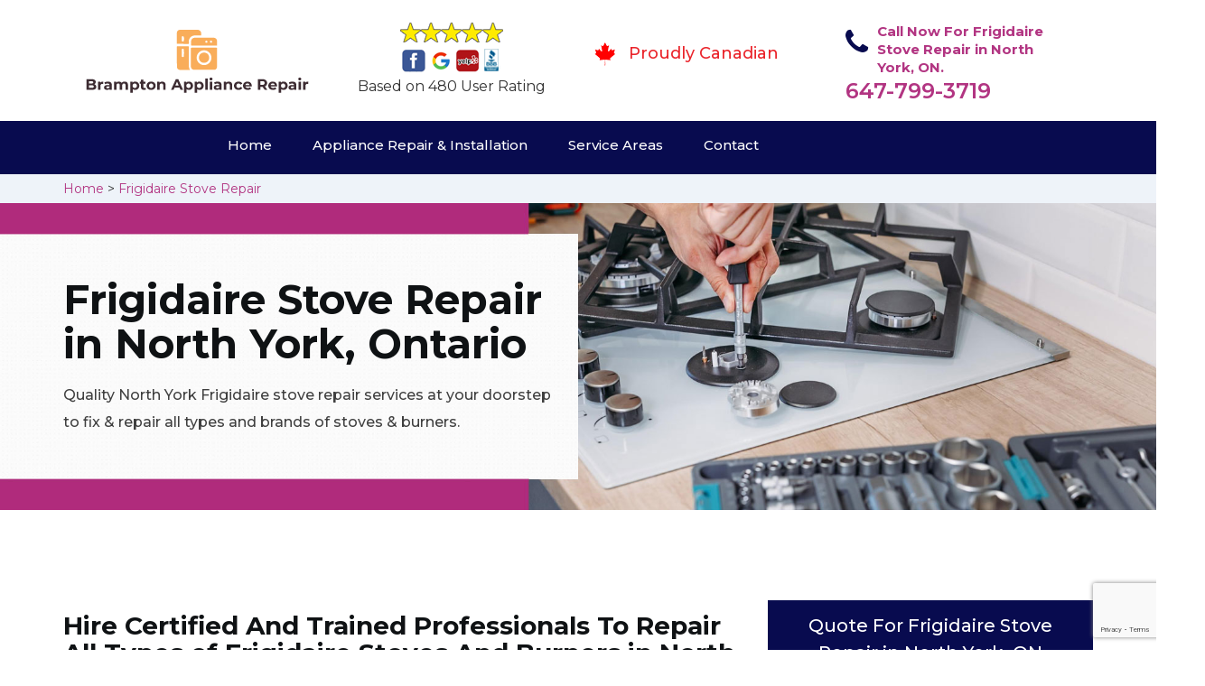

--- FILE ---
content_type: text/html
request_url: https://www.northyorkappliancesrepair.ca/frigidaire-stove-repair/
body_size: 10609
content:
<!DOCTYPE html>
<html lang="en">
<head>
    <meta charset="UTF-8">
    <meta name="viewport" content="width=device-width, initial-scale=1">
    <title>Frigidaire Stove Repair North York &#129351; - Frigidaire Electric Stove & Pellet Stove Repair North York</title>
    <meta name="description" content="Hire &#9989; top-rated experts for Frigidaire Stove Repair in North York to repair wood stove & pellet stove. We offer electric stove repair, gas stove repair & burners. Call us at &#9989; 647-697-7523." />
    <meta name="keywords" content="Frigidaire stove repair North York, Frigidaire electric stove repair North York, Frigidaire pellet stove repair North York" />
    <!--google fonts-->

    <!--favicon-->
    <link rel="icon" href="/assets/images/proudly-canadian.png">
    <!-- Lib & Custom Stylesheet Included -->
    <link rel="stylesheet" href="/assets/css/bootstrap.min.css">
    <link rel="stylesheet" href="/assets/css/font-awesome.min.css">
    <link rel="stylesheet" href="/assets/css/fontello.css">
    <link rel="stylesheet" href="/assets/css/owl-carousel.min.css">
    <link rel="stylesheet" href="/assets/css/magnific.min.css">
    <link rel="stylesheet" href="/assets/css/animate.css">
    <link rel="stylesheet" href="/assets/source/jquery.fancybox.css" media="screen" />
    <link rel="stylesheet" href="/assets/css/style.css">
    <link rel="stylesheet" href="/assets/css/responsive.css">
    <meta name="robots" content="index, follow">
    <meta http-equiv="Content-Type" content="text/html; charset=utf-8">
    <meta name="language" content="English">
    <meta name="revisit-after" content="7 days">
    <meta property="og:title" content="Frigidaire Stove Repair North York &#129351; - Frigidaire Electric Stove & Pellet Stove Repair North York" />
    <meta property="og:description" content="Hire &#9989; top-rated experts for Frigidaire Stove Repair in North York to repair wood stove & pellet stove. We offer electric stove repair, gas stove repair & burners. Call us at &#9989; 647-697-7523." />
    <meta property="og:image" content="/userfiles/images/appliance-services/stove-repair.jpg" />
    <link rel="canonical" href="https://www.northyorkappliancesrepair.ca/frigidaire-stove-repair/" />

</head>
<body>
<!--  Clickcease.com tracking-->
<script type='text/javascript'>var script = document.createElement('script');
script.async = true; script.type = 'text/javascript';
var target = 'https://www.clickcease.com/monitor/stat.js';
script.src = target;var elem = document.head;elem.appendChild(script);
</script>
<noscript>
<a href='https://www.clickcease.com' rel='nofollow'><img src='https://monitor.clickcease.com/stats/stats.aspx' alt='ClickCease'/></a>
</noscript>
<!--  Clickcease.com tracking-->
	<!--start header section -->
	<div class="main_menu_area1">
		<div class="container">
			<div class="">
				<div class="header_nav">
					<nav class="navbar navbar-default row">
					    <!-- mobile display -->
					<div class="col-lg-3 col-sm-6">
					    <div class="logo_flex">
					      <!--<button type="button" class="navbar-toggle">-->
					      <!--  <span class="icon-menu">M</span>-->
					      <!--</button>-->
					      <a class="logo" href="/">
							<img src="/assets/images/appliance-repair.png" alt="appliance repair North York" class="w-logo">
					      </a>
					    </div>
					</div>
					    
                    <div class="col-lg-3 col-sm-6">
					        <div class="icons-header text-center imgs">
                               <img src="/assets/images/top-rating-icon.png" alt="best appliance repair experts in North York"><br>
                               <span> Based on 480 User Rating</span>
                            </div>
					    </div>
					    
                    <div class="col-lg-3 col-md-6 col-sm-12 col-xs-12">
                <div class="header-text proud">
                    <div class="header-icon">
                        <img src="/assets/images/proudly-canadian.png" alt="Same Day Appliance Repair Services in North York">
                    </div>
                    <div class="header-info">
                        <span class="proudly-canadian">Proudly Canadian</span>
                    </div>
                </div>
            </div>
					    
					<div class="col-lg-3 hidden-xs hidden-sm">
                        <div class="header-text">
                            <div class="header-icon">
                               <i class="fa fa-phone"></i>
                               <i class="paint-roller"></i>
                            </div>
                            <div class="header-info">
                              <span class="phone">Call Now For Frigidaire Stove Repair in North York, ON.</span>
                              <span class="pnumber"><a href="tel:647-799-3719">647-799-3719</a></span>
                            </div>
                        </div>
                    </div>
                    </nav><!--end .navbar-->
				</div><!--end .header_nav-->
			</div><!--end .row-->
			<div class="whatsapp-icon visible-xs">
                <a href="tel:647-799-3719">
                   <img src="/assets/images/phone-icon-mobile.png" alt="whatsapp icon" height="46" width="46">
                </a>
            </div>
		</div>
		<!--end .container-fluid-->
	</div><!--end .main_menu_area-->
	<!--end header section -->
	
	<div class="main_menu_area nav-color" style="padding:0;">
	    <div class="container">
			<div class="row">
				<div class="header_nav">
					<nav class="navbar navbar-default">
					    <!-- mobile display -->
					    <div class="logo_flex logo-d">
					        <div class="visible-xs logo-phone">647-799-3719</div>
					        <button type="button" class="navbar-toggle collapsed" data-toggle="collapse" data-target="#bs-example-navbar-collapse-1" aria-expanded="false">
                              <span class="sr-only">Toggle navigation</span>
                              <span class="icon-bar"></span>
                              <span class="icon-bar"></span>
                              <span class="icon-bar"></span>
                            </button>
					    </div>
					    <div class="navbar_flex responsive_menu">
					    	<div class="navbar-collapse">
						      <ul class="nav navbar-nav">
						        <li>
						        	<a href="/">Home</a>
						        	
						        </li>
						        
						        <li><a href="javascript:void(0);">Appliance Repair & Installation</a> <span
        class="responsive_click_menu fa fa-angle-down"></span>
    <ul class="dropdown-menu s-menu">
        <li>
            <div class="row">
                <div class="col-md-4">
                    <ul>
<li><a href="/frigidaire-stove-repair/">Stove Repair</a></li>
<li><a href="/frigidaire-residential-appliance-repair/">Residential Appliance Repair</a></li>
<li><a href="/frigidaire-range-repair/">Range Repair</a></li>
<li><a href="/frigidaire-washing-machine-repair/">Washing Machine Repair</a></li>
<li><a href="/frigidaire-dryer-repair/">Dryer Repair</a></li>
<li><a href="/frigidaire-kitchen-appliances-repair/">Kitchen Appliances Repair</a></li>
<li><a href="/frigidaire-freezer-repair/">Freezer Repair</a></li>
<li><a href="/frigidaire-oven-elements-replacement/">Oven Elements Replacement</a></li>
<li><a href="/frigidaire-commercial-appliances-repair/">Commercial Appliances Repair</a></li>
<li><a href="/frigidaire-dishwasher-installation/">Dishwasher Installation</a></li>
                    </ul>
                </div>

                <div class="col-md-4">
                    <ul>
<li><a href="/frigidaire-refrigerator-repair/">Refrigerator Repair</a></li>
<li><a href="/frigidaire-microwave-repair/">Microwave Repair</a></li>
<li><a href="/frigidaire-oven-repair/">Oven Repair</a></li>
<li><a href="/frigidaire-gas-stove-repair/">Gas Stove Repair</a></li>
<li><a href="/frigidaire-commercial-appliances-installation/">Commercial Appliances Installation</a></li>
<li><a href="/frigidaire-appliances-installation/">Appliances Installation</a></li>
<li><a href="/frigidaire-microwave-installation/">Microwave Installation</a></li>
<li><a href="/frigidaire-washing-machine-installation/">Washing Machine Installation</a></li>
<li><a href="/frigidaire-gas-stove-installation/">Gas Stove Installation</a></li>

<li><a href="/frigidaire-dishwasher-repair/">Dishwasher Repair</a></li>



                    </ul>
                </div>

                <div class="col-md-4">
                    <ul>
                        <li><a href="/frigidaire-dryer-installation/">Dryer Installation</a></li>                      
                        <li><a href="/frigidaire-refrigerator-installation/">Refrigerator Installation</a></li>
                        <li><a href="/frigidaire-range-installation/">Range Installation</a></li>
                        <li><a href="/frigidaire-freezer-installation/">Freezer Installation</a></li>
<li><a href="/frigidaire-oven-installation/">Oven Installation</a></li>
<li><a href="/frigidaire-oven-element-installation/">Oven Element Installation</a></li>
<li><a href="/frigidaire-stove-installation/">Stove Installation</a></li>
<li><a href="/frigidaire-kitchen-appliance-installation/">Kitchen Appliance Installation</a></li>
<li><a href="/frigidaire-residential-appliance-installation/">Residential Appliance Installation</a></li>
                    </ul>
                </div>
            </div>
        </li>

    </ul>
</li><li><a href="/service-areas/">Service Areas</a></li>
  <li><a href="/contact/">Contact</a></li>
 </ul>
 </div><!-- /.navbar-collapse -->
</div>
 </nav><!--end .navbar-->
	</div><!--end .header_nav-->
	</div><!--end .row-->
	</div>
	</div>

<div class="brd gray_bg">
<div class="container"><a href="/">Home</a>  &gt; <a href="/frigidaire-stove-repair/">Frigidaire Stove Repair</a></div>
</div>

<section class="banner" style="background: url(/userfiles/images/appliance-services/stove-repair.jpg);">
<div class="container">
<div class="row">
<div class="col-lg-6">
<div class="header_slide_text">
<h1>Frigidaire&nbsp;Stove Repair in North York, Ontario</h1>
</div>

<div class="banner-text visible-lg">
<p>Quality North York Frigidaire stove repair services at your doorstep to fix &amp; repair all types and brands of stoves &amp; burners.</p>
</div>
</div>
</div>
</div>
</section>

<section class="service_single_area section_padding">
<div class="container">
<div class="row">
<div class="col-md-8">
<h2><strong>Hire Certified And Trained Professionals To Repair All Types of Frigidaire Stoves And Burners in North York. We Can Help You With North York Gas Stove Repair, Electric Stove Repair, Frigidaire Downdraft Cooktop Stove&nbsp;Repair, And Frigidaire Pellet Stove Repair.</strong></h2>

<p>A broken or malfunctioning stove can cause a lot of inconvenience and discomfort in your life. The stove in your home is very much needed to be able to cook food, and a faulty stove takes away your basic necessity. If your stove is not lighting up, is broken or faulty, fails to heat up quickly, or <strong>Releases Strange Gas</strong> <strong>or Odor</strong>, or shows signs of any other form of deterioration in its health and working, you must get in touch with a team of stove repairs. North York Appliance Repair in North York is one of the best <strong>Frigidaire&nbsp;Stove &amp; Appliance Repair</strong> companies, who can easily fix all the issues in your stove in no time.</p>

<p style="text-align:center;"><img src="https://www.northyorkappliancesrepair.ca/imggen/stove-repair.webp" alt="Stove Repair " /></p>

<h3><strong>Frigidaire Electric Stoves Repair&nbsp;North York</strong></h3>

<p>Electric stoves can develop a lot of problems over time. From extremely&nbsp;inefficient burning and heat, your <strong>Frigidaire&nbsp;Electric Stove</strong> problems need to be fixed as soon as possible. North York Appliance Repair is a well known and well reputed stove repair company in North York. Our team is made up of skilled repair technicians with years of experience in the field of <strong>Frigidaire&nbsp;</strong><strong>Appliance Repair &amp; Maintenance</strong>. We are more than happy to help you and add your name to our list of satisfied customers, amongst many who have gotten their stoves repaired by us.</p>

<h3><strong>North York Frigidaire Pellet Stove Repair</strong></h3>

<p>North York Appliance Repair is the best company to hire if you have a broken or malfunctioning Frigidaire&nbsp;pellet stove anywhere in North York. Poor burn quality, less heat produced are very common problems that show up in pellet stoves. Lucky for you, our team is much experienced in dealing with them all. We offer twenty-four hours of <strong>Frigidaire</strong>&nbsp;<strong>Pellet Stove Repairing Services</strong>, anywhere in North York, every day of the week. Our team of experts works hard to fix your issues so that you have no further complaints from us or your Frigidaire&nbsp;appliance.</p>

<h2><strong>Our Frigidaire Stove Repair Services in North York</strong></h2>

<p>North York Appliance Repair is well known and well reputed in North York for providing the best <strong>Frigidaire&nbsp;Stove Repair Services</strong>. Our team consists of the most skilled technicians in the field of stove repair and has a list of happy customers whom we have worked with before. We are delighted to be the team working to fix your stove.</p>

<p><img alt="Frigidaire Stove Repair Services in North York" src="/userfiles/images/stove-repair-service.jpg" /></p>

<h3><strong>North York Frigidaire Electric Coil Cooktop Repair</strong></h3>

<p>Problems arising in your electric coil cooktop are very common and extremely normal. North York Appliance Repair promises you that our team in North York will come and fix your <strong>Frigidaire&nbsp;Electric Coil Cooktop</strong> anywhere in the city. We offer quick and affordable Frigidaire&nbsp;electric coil cooktop repair services.</p>

<h3><strong>Frigidaire Induction Cooktop&nbsp;North York</strong></h3>

<p>We at North York Appliance Repair will repair your Frigidaire&nbsp;stove and your stove accessories,&nbsp;for the best working of your appliance. Our team will quickly and effectively repair all your broken or faulty <strong><a data-abc="true" href="/frigidaire-gas-stove-repair/">Frigidaire Gas Stove</a></strong>&nbsp;&amp;<strong>&nbsp;</strong>induction cooktop, leaving you highly satisfied with our work.</p>

<h3><strong>North York Frigidaire Downdraft Cooktop Repair</strong></h3>

<p>To get your Frigidaire<strong>&nbsp;</strong>downdraft cooktop&nbsp;repaired, anywhere in North York or nearby areas, North York Appliance Repair is the best company to hire. We will detect and eliminate each and every issue that has developed in your <strong>Frigidaire&nbsp;Downdraft Cooktop</strong>, making sure it works effectively before we leave.</p>
<!--end .service_single_left--></div>
<!--end .col-md-8-->

<div class="col-md-4"><div class="service_single_right">
<div class="text-country">
<h4>Quote For Frigidaire Stove Repair in North York, ON</h4>
</div>

<div class="services_support contactform mb_30">
<div class="expMessage">&nbsp;</div>

<form action="#" id="contactUs" method="post">
<div class="form-group"><input class="form-control required" id="name" name="formInput[name]" placeholder="Name *" required="" type="text" /></div>

<div class="form-group"><input aria-invalid="false" class="form-control required valid" id="inputPhoneL" name="formInput[phone]" placeholder="Phone *" required="" type="text" /></div>

<div class="form-group"><input class="form-control" id="email" name="formInput[email]" placeholder="Email *" required="" type="email" /></div>

<div class="form-group"><textarea class="form-control" cols="30" id="" name="formInput[message]" placeholder="Messsage" rows="3"></textarea></div>

<div class="g-recaptcha" data-callback="setResponse" data-sitekey="6LcnLc8aAAAAAGdp-6pOccHcVDlxjAuFMEqXv2kN" data-size="invisible">&nbsp;</div>
<input id="captcha-response" name="captcha-response" type="hidden" />
<div class="text-center"><button class="btn btn-red" type="submit">Submit Now</button></div>
<input name="action" type="hidden" value="submitform" />&nbsp;</form>
</div>

<div class="text-country">
<h4>North York Location</h4>
</div>

<div class="services_support locationmap mb_30"><iframe src="https://www.google.com/maps/embed?pb=!1m18!1m12!1m3!1d184441.9107613769!2d-79.58208208255793!3d43.75407250759435!2m3!1f0!2f0!3f0!3m2!1i1024!2i768!4f13.1!3m3!1m2!1s0x882b322ec4918c75%3A0xfb330d877abf7e3d!2sNorth%20York%2C%20Toronto%2C%20ON%2C%20Canada!5e0!3m2!1sen!2s!4v1620688708377!5m2!1sen!2s" width="100%" height="450" style="border:0;" allowfullscreen="" loading="lazy"></iframe></div>

<div class="text-country">
<h4>North York Information</h4>
</div>

<div class="services_support mb_30">
<div class="city-img"><img alt="North York" src="/userfiles/images/north-york-city.jpg" width="100%" /></div>

<p>North York is an eclectic, multicultural district home to the hands-on Ontario Science Centre and the Aga Khan Museum, with exhibits on Islamic culture in a striking modern building. In the area's north, Black Creek Pioneer Village is an 1800s living museum. Sprawling Downsview Park includes a lake, event spaces, and a flea and farmers' market, while Edwards Gardens has a greenhouse, fountains, and botanic gardens.</p>
</div>
</div>
 <!--end .col-md-4--></div>
</div>
</div>
</section>
<section class="testimonial_area section_padding gray_bg">
<div class="container">
<div class="row">
<div class="col-md-12">
<div class="hero-section-title text-center">
<h2>Praise From Our Happy Clients About Our<br />
Frigidaire Stove Repair in North York, ON</h2>
</div>
<!--end .hero-section-title--></div>
<!--end .col-md-12-->

<div class="col-md-8 col-md-offset-2"><!--end .testimonial_image-->
<div class="testimonial_slider owl-carousel text-center">
<div class="testimonial_details">
<p>Thanks North York Appliance Repair! I called North York Appliance Repair at 11 AM one day and they were at my house by 02:00-noon the same day. North York Appliance Repair team was friendly, punctual, and courteous. They fixed the dishwasher too! He found a piece of glass lodged in our dishwasher water pump and removed it. We were so thankful to have the dishwasher fixed so that we could do our dishes. Thanks again.</p>
<span class="rating"><i class="fa fa-star"></i> <i class="fa fa-star"></i> <i class="fa fa-star"></i> <i class="fa fa-star"></i> <i class="fa fa-star-half-o"></i></span>

<h3>Smith Jordan</h3>
</div>

<div class="testimonial_details">
<p>Great outfit. The technician from North York Appliance Repair came during the time window, did what needed to be done quickly, and even gave me a small discount. We chatted the entire time and it was a pleasure doing business with North York Appliance Repair.</p>
<span class="rating"><i class="fa fa-star"></i> <i class="fa fa-star"></i> <i class="fa fa-star"></i> <i class="fa fa-star"></i> <i class="fa fa-star-half-o"></i></span>

<h3>Alex Stoke</h3>
</div>
<!--end Â .testimonial_details-->

<div class="testimonial_details">
<p>Very easy to schedule an appointment with North York Appliance Repair - they even had same-day appointments available for appliance&nbsp;repairs. Their tech came within his 2 hours and called to give me a heads up. He was friendly, knowledgeable, and clearly explained what the problem was with my dishwasher and how he'd fix it, and the dishwasher has been running fine since.</p>
<span class="rating"><i class="fa fa-star"></i> <i class="fa fa-star"></i> <i class="fa fa-star"></i> <i class="fa fa-star"></i> <i class="fa fa-star"></i></span>

<h3>John</h3>
</div>
<!--end .testimonial_details--></div>
<!--end .testimonial_slider--></div>
<!--end .col-md-8--></div>
<!--end .row--></div>
<!--end .container--></section>


<section class="slider_service_area text-center" style="padding: 70px 0;">
<div class="container">
<div class="row">
<div class="col-md-12">
<div class="hero-section-title"><i class="icon-snowflake"></i>
<h4 class="brands_slider">Appliance Brands We Repair in North York</h4>
</div>
<!--end .hero-section-title--></div>
<!--end .col-md-12--></div>
<!--end .row-->

<div class="row">
<div class="col-md-2">
<div class="slider_service_box">
<div class="brand_img"><a href="/hobart-stove-repair/"><img alt="hobart appliance repair" src="/assets/images/logos/hobart.png" /> </a></div>
</div>
</div>

<div class="col-md-2">
<div class="slider_service_box">
<div class="brand_img"><a href="/hotpoint-stove-repair/"><img alt="hotpoint appliance repair" src="/assets/images/logos/Hotpoint.png" /> </a></div>
</div>
</div>

<div class="col-md-2">
<div class="slider_service_box">
<div class="brand_img"><a href="/ikea-stove-repair/"><img alt="ikea appliance repair" src="/assets/images/logos/ikea.png" /> </a></div>
</div>
</div>

<div class="col-md-2">
<div class="slider_service_box">
<div class="brand_img"><a href="/inglis-stove-repair/"><img alt="inglis appliance repair" src="/assets/images/logos/inglis.png" /> </a></div>
</div>
</div>

<div class="col-md-2">
<div class="slider_service_box">
<div class="brand_img"><a href="/jennair-stove-repair/"><img alt="jennair appliance repair" src="/assets/images/logos/jennair.png" /> </a></div>
</div>
</div>

<div class="col-md-2">
<div class="slider_service_box">
<div class="brand_img"><a href="/kelvinator-stove-repair/"><img alt="kelvinator appliance repair" src="/assets/images/logos/Kelvinator.png" /> </a></div>
</div>
</div>

<div class="col-md-2">
<div class="slider_service_box">
<div class="brand_img"><a href="/kenmore-stove-repair/"><img alt="kenmore appliance repair" src="/assets/images/logos/kenmore.png" /> </a></div>
</div>
</div>

<div class="col-md-2">
<div class="slider_service_box">
<div class="brand_img"><a href="/kitchen-aid-stove-repair/"><img alt="kitchenaid appliance repair" src="/assets/images/logos/KitchenAid.png" /> </a></div>
</div>
</div>

<div class="col-md-2">
<div class="slider_service_box">
<div class="brand_img"><a href="/lg-stove-repair/"><img alt="LG appliance repair" src="/assets/images/logos/LG.png" /> </a></div>
</div>
</div>

<div class="col-md-2">
<div class="slider_service_box">
<div class="brand_img"><a href="/liebherr-stove-repair/"><img alt="liebherr appliance repair" src="/assets/images/logos/Liebherr.png" /> </a></div>
</div>
</div>

<div class="col-md-2">
<div class="slider_service_box">
<div class="brand_img"><a href="/magic-chef-stove-repair/"><img alt="magic chef appliance repair" src="/assets/images/logos/magic-chef.png" /> </a></div>
</div>
</div>

<div class="col-md-2">
<div class="slider_service_box">
<div class="brand_img"><a href="/marvel-stove-repair/"><img alt="marvel appliance repair" src="/assets/images/logos/marvel.png" /> </a></div>
</div>
</div>

<div class="col-md-2">
<div class="slider_service_box">
<div class="brand_img"><a href="/maytag-stove-repair/"><img alt="maytag appliance repair" src="/assets/images/logos/maytag.png" /> </a></div>
</div>
</div>

<div class="col-md-2">
<div class="slider_service_box">
<div class="brand_img"><a href="/miele-stove-repair/"><img alt="miele appliance repair" src="/assets/images/logos/miele.png" /> </a></div>
</div>
</div>

<div class="col-md-2">
<div class="slider_service_box">
<div class="brand_img"><a href="/moffat-stove-repair/"><img alt="moffat appliance repair" src="/assets/images/logos/moffat.png" /> </a></div>
</div>
</div>

<div class="col-md-2">
<div class="slider_service_box">
<div class="brand_img"><a href="/panasonic-stove-repair/"><img alt="panasonic appliance repair" src="/assets/images/logos/panasonic.png" /> </a></div>
</div>
</div>

<div class="col-md-2">
<div class="slider_service_box">
<div class="brand_img"><a href="/roper-stove-repair/"><img alt="roper appliance repair" src="/assets/images/logos/roper.png" /> </a></div>
</div>
</div>

<div class="col-md-2">
<div class="slider_service_box">
<div class="brand_img"><a href="/samsung-stove-repair/"><img alt="samsung appliance repair" src="/assets/images/logos/Samsung.png" /> </a></div>
</div>
</div>

<div class="col-md-2">
<div class="slider_service_box">
<div class="brand_img"><a href="/sharp-stove-repair/"><img alt="sharp appliance repair" src="/assets/images/logos/sharp.png" /> </a></div>
</div>
</div>

<div class="col-md-2">
<div class="slider_service_box">
<div class="brand_img"><a href="/signature-stove-repair/"><img alt="signature appliance repair" src="/assets/images/logos/signature.png" /> </a></div>
</div>
</div>

<div class="col-md-2">
<div class="slider_service_box">
<div class="brand_img"><a href="/smeg-stove-repair/"><img alt="smeg appliance repairs" src="/assets/images/logos/smeg.png" /> </a></div>
</div>
</div>

<div class="col-md-2">
<div class="slider_service_box">
<div class="brand_img"><a href="/speed-queen-stove-repair/"><img alt="speed queen appliance repair" src="/assets/images/logos/speed-queen.png" /> </a></div>
</div>
</div>

<div class="col-md-2">
<div class="slider_service_box">
<div class="brand_img"><a href="/sub-zero-stove-repair/"><img alt="sub zero appliance repairs" src="/assets/images/logos/sub-zero.png" /> </a></div>
</div>
</div>

<div class="col-md-2">
<div class="slider_service_box">
<div class="brand_img"><a href="/summit-stove-repair/"><img alt="summit appliance repair" src="/assets/images/logos/summit.png" /> </a></div>
</div>
</div>

<div class="col-md-2">
<div class="slider_service_box">
<div class="brand_img"><a href="/tappan-stove-repair/"><img alt="tappan appliance repair" src="/assets/images/logos/tappan.png" /> </a></div>
</div>
</div>

<div class="col-md-2">
<div class="slider_service_box">
<div class="brand_img"><a href="/thermador-stove-repair/"><img alt="thermador appliance repair" src="/assets/images/logos/thermador.png" /> </a></div>
</div>
</div>

<div class="col-md-2">
<div class="slider_service_box">
<div class="brand_img"><a href="/turbofan-stove-repair/"><img alt="turbofan appliance repair" src="/assets/images/logos/turbofan.png" /> </a></div>
</div>
</div>

<div class="col-md-2">
<div class="slider_service_box">
<div class="brand_img"><a href="/vent-a-hood-stove-repair/"><img alt="vent a hood appliance repair" src="/assets/images/logos/vent-a-hood.png" /> </a></div>
</div>
</div>

<div class="col-md-2">
<div class="slider_service_box">
<div class="brand_img"><a href="/viking-stove-repair/"><img alt="viking appliance repair" src="/assets/images/logos/viking.png" /> </a></div>
</div>
</div>

<div class="col-md-2">
<div class="slider_service_box">
<div class="brand_img"><a href="/voltas-stove-repair/"><img alt="voltas appliance repair" src="/assets/images/logos/voltas.png" /> </a></div>
</div>
</div>

<div class="col-md-2">
<div class="slider_service_box">
<div class="brand_img"><a href="/westinghouse-stove-repair/"><img alt="westinghouse appliance repair" src="/assets/images/logos/Westinghouse.png" /> </a></div>
</div>
</div>

<div class="col-md-2">
<div class="slider_service_box">
<div class="brand_img"><a href="/whirlpool-stove-repair/"><img alt="whirlpool appliance repair" src="/assets/images/logos/Whirlpool.png" /> </a></div>
</div>
</div>

<div class="col-md-2">
<div class="slider_service_box">
<div class="brand_img"><a href="/wolf-stove-repair/"><img alt="wolf appliance repair" src="/assets/images/logos/wolf.png" /> </a></div>
</div>
</div>

<div class="col-md-2">
<div class="slider_service_box">
<div class="brand_img"><a href="/zephyr-stove-repair/"><img alt="zephyr appliance repair" src="/assets/images/logos/Zephyr.png" /> </a></div>
</div>
</div>

<div class="col-md-2">
<div class="slider_service_box">
<div class="brand-img"><a href="/admiral-stove-repair/"><img alt="admiral appliance repair" src="/assets/images/logos/admiral.png" /> </a></div>
</div>
</div>

<div class="col-md-2">
<div class="slider_service_box">
<div class="brand_img"><a href="/aeg-stove-repair/"><img alt="aeg appliance repair" src="/assets/images/logos/AEG.png" /> </a></div>
</div>
</div>

<div class="col-md-2">
<div class="slider_service_box">
<div class="brand_img"><a href="/aga-stove-repair/"><img alt="aga appliance repair" src="/assets/images/logos/AGA.png" /> </a></div>
</div>
</div>

<div class="col-md-2">
<div class="slider_service_box">
<div class="brand_img"><a href="/amana-stove-repair/"><img alt="amana appliance repair" src="/assets/images/logos/amana.png" /> </a></div>
</div>
</div>

<div class="col-md-2">
<div class="slider_service_box">
<div class="brand_img"><a href="/amica-stove-repair/"><img alt="amica appliance repair" src="/assets/images/logos/amica.png" /> </a></div>
</div>
</div>

<div class="col-md-2">
<div class="slider_service_box">
<div class="brand_img"><a href="/anova-stove-repair/"><img alt="anova appliance repair" src="/assets/images/logos/Anova.png" /> </a></div>
</div>
</div>

<div class="col-md-2">
<div class="slider_service_box">
<div class="brand_img"><a href="/ariston-stove-repair/"><img alt="ariston appliance repair" src="/assets/images/logos/ariston.png" /> </a></div>
</div>
</div>

<div class="col-md-2">
<div class="slider_service_box">
<div class="brand_img"><a href="/asko-stove-repair/"><img alt="asko appliance repair" src="/assets/images/logos/asko.png" /> </a></div>
</div>
</div>

<div class="col-md-2">
<div class="slider_service_box">
<div class="brand_img"><a href="/avantgarde-stove-repair/"><img alt="avantgarde appliance repair" src="/assets/images/logos/avantgarde.png" /> </a></div>
</div>
</div>

<div class="col-md-2">
<div class="slider_service_box">
<div class="brand_img"><a href="/avanti-stove-repair/"><img alt="avanti appliance repair" src="/assets/images/logos/avanti.png" /> </a></div>
</div>
</div>

<div class="col-md-2">
<div class="slider_service_box">
<div class="brand_img"><a href="/bauknecht-stove-repair/"><img alt="bauknecht appliance repair" src="/assets/images/logos/bauknecht.png" /> </a></div>
</div>
</div>

<div class="col-md-2">
<div class="slider_service_box">
<div class="brand_img"><a href="/beaumark-stove-repair/"><img alt="beaumark appliance repair" src="/assets/images/logos/beaumark.png" /> </a></div>
</div>
</div>

<div class="col-md-2">
<div class="slider_service_box">
<div class="brand_img"><a href="/beko-stove-repair/"><img alt="beko appliance repair" src="/assets/images/logos/beko.png" /> </a></div>
</div>
</div>

<div class="col-md-2">
<div class="slider_service_box">
<div class="brand_img"><a href="/bertazzoni-stove-repair/"><img alt="bertazzoni appliance repair" src="/assets/images/logos/bertazzoni.png" /> </a></div>
</div>
</div>

<div class="col-md-2">
<div class="slider_service_box">
<div class="brand_img"><a href="/blomberg-stove-repair/"><img alt="blomberg appliance repair" src="/assets/images/logos/Blomberg.png" /> </a></div>
</div>
</div>

<div class="col-md-2">
<div class="slider_service_box">
<div class="brand_img"><a href="/blue-seal-stove-repair/"><img alt="blue seal appliance repair" src="/assets/images/logos/blue-seal.png" /> </a></div>
</div>
</div>

<div class="col-md-2">
<div class="slider_service_box">
<div class="brand_img"><a href="/blue-star-stove-repair/"><img alt="blue star appliance repair" src="/assets/images/logos/blue-star.png" /> </a></div>
</div>
</div>

<div class="col-md-2">
<div class="slider_service_box">
<div class="brand_img"><a href="/bosch-stove-repair/"><img alt="bosch appliance repair" src="/assets/images/logos/bosch.png" /> </a></div>
</div>
</div>

<div class="col-md-2">
<div class="slider_service_box">
<div class="brand_img"><a href="/brada-stove-repair/"><img alt="brada appliance repair" src="/assets/images/logos/brada.png" /> </a></div>
</div>
</div>

<div class="col-md-2">
<div class="slider_service_box">
<div class="brand_img"><a href="/cafe-stove-repair/"><img alt="cafe appliance repair" src="/assets/images/logos/cafe.png" /> </a></div>
</div>
</div>

<div class="col-md-2">
<div class="slider_service_box">
<div class="brand_img"><a href="/cove-stove-repair/"><img alt="cove appliance repair" src="/assets/images/logos/Cove.png" /> </a></div>
</div>
</div>

<div class="col-md-2">
<div class="slider_service_box">
<div class="brand_img"><a href="/dacor-stove-repair/"><img alt="dacor appliance repair" src="/assets/images/logos/dacor.png" /> </a></div>
</div>
</div>

<div class="col-md-2">
<div class="slider_service_box">
<div class="brand_img"><a href="/danby-stove-repair/"><img alt="danby appliance repair" src="/assets/images/logos/danby.png" /> </a></div>
</div>
</div>

<div class="col-md-2">
<div class="slider_service_box">
<div class="brand_img"><a href="/electrolux-stove-repair/"><img alt="electrolux appliance repair" src="/assets/images/logos/electrolux.png" /> </a></div>
</div>
</div>

<div class="col-md-2">
<div class="slider_service_box">
<div class="brand_img"><a href="/faber-stove-repair/"><img alt="faber appliance repair" src="/assets/images/logos/faber.png" /> </a></div>
</div>
</div>

<div class="col-md-2">
<div class="slider_service_box">
<div class="brand_img"><a href="/falmec-stove-repair/"><img alt="falmec appliance repair" src="/assets/images/logos/falmec.png" /> </a></div>
</div>
</div>

<div class="col-md-2">
<div class="slider_service_box">
<div class="brand_img"><a href="/fhiaba-stove-repair/"><img alt="fhiaba appliance repair" src="/assets/images/logos/Fhiaba.png" /> </a></div>
</div>
</div>

<div class="col-md-2">
<div class="slider_service_box">
<div class="brand_img"><a href="/fisher-paykel-stove-repair/"><img alt="fisher paykel appliance repair" src="/assets/images/logos/Fisher-&amp;-Paykel.png" /> </a></div>
</div>
</div>

<div class="col-md-2">
<div class="slider_service_box">
<div class="brand_img"><a href="/frigidaire-stove-repair/"><img alt="frigidaire appliance repair" src="/assets/images/logos/Frigidaire.png" /> </a></div>
</div>
</div>

<div class="col-md-2">
<div class="slider_service_box">
<div class="brand_img"><a href="/fulgor-stove-repair/"><img alt="fulgor appliance repair" src="/assets/images/logos/Fulgor.png" /> </a></div>
</div>
</div>

<div class="col-md-2">
<div class="slider_service_box">
<div class="brand_img"><a href="/gaggenau-stove-repair/"><img alt="gaggenau appliance repair" src="/assets/images/logos/gaggenau.png" /> </a></div>
</div>
</div>

<div class="col-md-2">
<div class="slider_service_box">
<div class="brand_img"><a href="/ge-stove-repair/"><img alt="ge appliance repair" src="/assets/images/logos/GE-(General-Electric).png" /> </a></div>
</div>
</div>

<div class="col-md-2">
<div class="slider_service_box">
<div class="brand_img"><a href="/haier-stove-repair/"><img alt="haier appliance repair" src="/assets/images/logos/haier.png" /> </a></div>
</div>
</div>

<div class="col-md-2">
<div class="slider_service_box">
<div class="brand_img"><a href="/hisense-stove-repair/"><img alt="hisense appliance repair" src="/assets/images/logos/hisense.png" /> </a></div>
</div>
</div>
</div>
<!--end .row--></div>
<!--end .container--></section>

<section class="padding-50px-tb bg-white ul-manage clients-section2 xs-padding-top-60px border-none" id="clients-section2">
<div class="container">
<div class="row">
<h2><strong>We serve the following locations around North York </strong></h2>

<div class="col-sm-12">
<ul class="ul3">
  <li><a href="/amesbury/stove-repair-amesbury-on/">Amesbury</a></li>
  <li><a href="/armour-heights/stove-repair-armour-heights-on/">Armour Heights</a></li>
  <li><a href="/bathurst-manor/stove-repair-bathurst-manor-on/">Bathurst Manor</a></li>
  <li><a href="/bayview-village/stove-repair-bayview-village-on/">Bayview Village</a></li>
  <li><a href="/bayview-woods/stove-repair-bayview-woods-on/">Bayview Woods</a></li>
  <li><a href="/steeles/stove-repair-steeles-on/">Steeles</a></li>
  <li><a href="/bermondsey/stove-repair-bermondsey-on/">Bermondsey</a></li>
  <li><a href="/black-creek/stove-repair-black-creek-on/">Black Creek</a></li>
  <li><a href="/the-bridle-path/stove-repair-the-bridle-path-on/">The Bridle Path</a></li>
  <li><a href="/clanton-park/stove-repair-clanton-park-on/">Clanton Park</a></li>
  <li><a href="/wilson-heights/stove-repair-wilson-heights-on/">Wilson Heights</a></li>
  <li><a href="/don-mills/stove-repair-don-mills-on/">Don Mills</a></li>
  <li><a href="/don-valley-village/stove-repair-don-valley-village-on/">Don Valley Village</a></li>
  <li><a href="/downsview/stove-repair-downsview-on/">Downsview</a></li>
  <li><a href="/flemingdon-park/stove-repair-flemingdon-park-on/">Flemingdon Park</a></li>
  <li><a href="/glen-park/stove-repair-glen-park-on/">Glen Park</a></li>
  <li><a href="/yorkdale/stove-repair-yorkdale-on/">Yorkdale</a></li>
  <li><a href="/glen-park/stove-repair-glen-park-on/">Glen Park</a></li>
  <li><a href="/englemount/stove-repair-englemount-on/">Englemount</a></li>
  <li><a href="/marlee-village/stove-repair-marlee-village-on/">Marlee Village</a></li>
  <li><a href="/henry-farm/stove-repair-henry-farm-on/">Henry Farm</a></li>
  <li><a href="/hillcrest-village/stove-repair-hillcrest-village-on/">Hillcrest Village</a></li>
  <li><a href="/hoggs-hollow/stove-repair-hoggs-hollow-on/">Hoggs Hollow</a></li>
  <li><a href="/humber-summit/stove-repair-humber-summit-on/">Humber Summit</a></li>
  <li><a href="/humbermede-emery/stove-repair-humbermede-emery-on/">Humbermede Emery</a></li>
  <li><a href="/jane-and-finch/stove-repair-jane-and-finch-on/">Jane and Finch</a></li>
  <li><a href="/york-university-heights/stove-repair-york-university-heights-on/">York University Heights</a></li>
  <li><a href="/lansing/stove-repair-lansing-on/">Lansing</a></li>
  <li><a href="/lawrence-heights/stove-repair-lawrence-heights-on/">Lawrence Heights</a></li>
  <li><a href="/lawrence-manor/stove-repair-lawrence-manor-on/">Lawrence Manor</a></li>
  <li><a href="/ledbury-park/stove-repair-ledbury-park-on/">Ledbury Park</a></li>
  <li><a href="/maple-leaf/stove-repair-maple-leaf-on/">Maple Leaf</a></li>
  <li><a href="/newtonbrook/stove-repair-newtonbrook-on/">Newtonbrook</a></li>
  <li><a href="/north-york-city-centre/stove-repair-north-york-city-centre-on/">North York City Centre</a></li>
  <li><a href="/parkway-forest/stove-repair-parkway-forest-on/">Parkway Forest</a></li>
  <li><a href="/parkwoods/stove-repair-parkwoods-on/">Parkwoods</a></li>
  <li><a href="/the-peanut/stove-repair-the-peanut-on/">The Peanut</a></li>
  <li><a href="/pelmo-park-humberlea/stove-repair-pelmo-park-humberlea-on/">Pelmo Park Humberlea</a></li>
  <li><a href="/pleasant-view/stove-repair-pleasant-view-on/">Pleasant View</a></li>
  <li><a href="/uptown-toronto/stove-repair-uptown-toronto-on/">Uptown Toronto</a></li>
  <li><a href="/victoria-village/stove-repair-victoria-village-on/">Victoria Village</a></li>
  <li><a href="/westminster-branson/stove-repair-westminster-branson-on/">Westminster Branson</a></li>
  <li><a href="/willowdale/stove-repair-willowdale-on/">Willowdale</a></li>
  <li><a href="/york-mills/stove-repair-york-mills-on/">York Mills</a></li>
  <li><a href="/village-at-york/stove-repair-village-at-york-on/">Village at York</a></li>
</ul>
</div>
</div>
</div>
</section>



                  


	<!--start footer section -->
    <footer class="footer_section">
        <div class="container">
            <div class="row">
                <div class="col-md-3 col-sm-6">
                    <div class="footer_box">
                        <h2 style="color:#fff;margin-bottom:20px;">About North York Appliance Repair</h2>
                        <p>North York Appliance Repair has set out to deliver the best and professional appliance repair services in North York. Our skilled professionals will keep your appliances running efficiently through years of experience.</p>
                    </div><!--end .footer_box-->
                    
                </div><!--end .col-md-3-->
                <div class="col-md-6 col-sm-6">
                    <div class="footer_box service row">
                        <h2 style="color:#fff;margin-bottom:20px; padding-left: 12px;">Quick Links</h2>
                        <ul class="col-md-6">
                            <li><a href="/frigidaire-commercial-appliances-repair/">Commercial Appliances Repair</a></li>
							<li><a href="/frigidaire-gas-stove-repair/">Gas Stove Repair</a></li>
							<li><a href="/frigidaire-kitchen-appliances-repair/">Kitchen Appliances Repair</a></li>
							<li><a href="/frigidaire-oven-elements-replacement/">Oven Elements Replacement</a></li>
							<li><a href="/frigidaire-washing-machine-repair/">Washing Machine Repair</a></li>
                        </ul>
                        <ul class="col-md-6">
                            <li><a href="/frigidaire-dryer-installation/">Dryer Installation</a></li>
						
							<li><a href="/frigidaire-microwave-installation/">Microwave Installation</a></li>
							<li><a href="/frigidaire-refrigerator-installation/">Refrigerator Installation</a></li>
							<li><a href="/frigidaire-stove-installation/">Stove Installation</a></li>
							<li><a href="/privacy-policy/">Privacy Policy</a></li>
                        </ul>
                        
                        
                    </div><!--end .footer_box-->
                </div><!--end .col-md-3-->
                <div class="col-md-3 col-sm-6">
                    <div class="footer_box">
                        <h3 style="color:#fff; margin-bottom:20px;">Contact Information</h3>
                        <span class="support_email"><i class="fa fa-envelope"></i> <a href="mailto:info@northyorkappliancesrepair.ca">Email Us</a></span>
                        <span class="support_num"><i class="fa fa-phone-square"></i> <a href="tel:647-799-3719">647-799-3719</a></span>
                    </div>

                    <!--end .footer_box-->
                </div><!--end .col-md-3-->
                
            </div><!--end .row-->
        </div><!--end .container-->

        <!-- copyright section -->
        <div class="footer_bg">
        <div class="container">
            <div class="row">
                <div class="col-md-12 text-center">
                    <div class="copyright">
                        <p> © <script>document.write(new Date().getFullYear()) </script> - All Rights Reserved, North York Appliance Repair</p>
                    </div>
                </div>
              
            </div>
        </div>
    </div>
    </footer><!--end .footer_section-->
	<!--end footer section -->

   <!--end footer section -->
<script type="application/ld+json">
    {
      "@context": "https://schema.org",
      "@type": "NewsArticle",
      "headline": "Article headline",
      "image": ["/userfiles/images/appliance-services/stove-repair.jpg"],
      "datePublished": "2015-02-05T08:00:00+08:00",
      "dateModified": "2015-02-05T09:20:00+08:00",
      "author": [
        {
          "@type": "Person",
          "name": "Jane Doe",
          "url": "https://www.northyorkappliancesrepair.ca/"
        }
      ]
    }
  </script>
  
  <script type="application/ld+json">
    {
      "@context": "https://schema.org",
      "@type": "BreadcrumbList",
      "itemListElement": [
        {
          "@type": "ListItem",
          "position": 1,
          "item": {
            "@id": "/frigidaire-stove-repair/",
            "name": "North York Appliance Repair"
          }
        }
      ]
    }
  </script>
  
  <script type="application/ld+json">
    {
      "@context": "https://schema.org",
      "@type": "Organization",
      "name": "North York Appliance Repair",
      "legalName": "North York Appliance Repair",
      "alternateName": "North York Appliance Repair",
      "url": "https://www.northyorkappliancesrepair.ca/",
      "logo": "/userfiles/images/north-york-appliance-repair.png",
      "foundingDate": "2001",
      "founders": [
        {
          "@type": "Person",
          "name": "Top"
        }
      ],
      "address": {
        "@type": "PostalAddress",
        "streetAddress": "Ontario",
        "addressLocality": "Ontario",
        "addressRegion": "Ontario",
        "addressCountry": "Ontario"
      },
      "contactPoint": {
        "@type": "ContactPoint",
        "contactType": "customer support",
        "telephone": "647-799-3719"
      },
      "sameAs": [
        "https://www.facebook.com/",
        "https://www.youtube.com/"
      ]
    }
  </script>
  
  <script type="application/ld+json">
    {
      "@context": "http://schema.org/",
      "@type": "Product",
      "name": "Frigidaire Stove Repair",
      "image": "/userfiles/images/appliance-services/stove-repair.jpg",
      "description": "Hire &#9989; top-rated experts for Frigidaire Stove Repair in North York to repair wood stove & pellet stove. We offer electric stove repair, gas stove repair & burners. Call us at &#9989; 647-697-7523.",
      "brand": {
        "@type": "Brand",
        "name": "North York Appliance Repair"
      },
      "sku": "0",
      "gtin8": "0",
      "gtin13": "0",
      "gtin14": "0",
      "mpn": "0",
      "offers": {
        "@type": "AggregateOffer",
        "priceCurrency": "CAD",
        "lowPrice": "1",
        "highPrice": "10",
        "offerCount": "7"
      },
      "aggregateRating": {
        "@type": "AggregateRating",
        "ratingValue": "4.9",
        "bestRating": "5",
        "worstRating": "",
        "ratingCount": "480"
      },
  
      "review": {
        "@context": "http://schema.org/",
        "name": "Best Rating",
        "@type": "Review",
        "reviewBody": "North York Appliance Repair answered my telephone call instantly and was beyond educated. He was very easy to connect with and also defeat the approximated time he offered me to get below. less than 20 mins! Incredible service. So handy and also good. 10/10 recommend. I'm beyond eased and really feel secure again in my house (after my secrets were taken). Thank you, North York Appliance Repair.",
        "author": {
          "@type": "Person",
          "name": "John Parker"
        }
      }
    }
  </script>
  
  <script type="application/ld+json">
    {
      "@context": "http://schema.org/",
      "@type": "Review",
      "author": {
        "@type": "Person",
        "name": "John Parker"
      },
      "reviewBody": "North York Appliance Repair answered my telephone call instantly and was beyond educated. He was very easy to connect with and also defeat the approximated time he offered me to get below. less than 20 mins! Incredible service. So handy and also good. 10/10 recommend. I'm beyond eased and really feel secure again in my house (after my secrets were taken). Thank you, North York Appliance Repair.",
      "itemReviewed": {
        "@type": "LocalBusiness",
        "name": "North York Appliance Repair",
        "priceRange": "$$",
        "telephone": "647-799-3719",
        "address": {
          "@type": "PostalAddress",
          "streetAddress": "Ontario",
          "addressLocality": "Ontario",
          "addressRegion": "Ontario",
          "addressCountry": "Ontario"
        },
  
        "image": "/userfiles/images/north-york-appliance-repair.png"
      },
      "reviewRating": {
        "@type": "Rating",
        "ratingValue": 5,
        "worstRating": 1,
        "bestRating": 5,
        "reviewAspect": "Ambiance"
      }
    }
  </script>
  
  <script type="application/ld+json">
    {
      "@context": "http://schema.org",
      "@type": "WebSite",
      "url": "https://www.northyorkappliancesrepair.ca/",
      "potentialAction": {
        "@type": "SearchAction",
        "target": "https://www.northyorkappliancesrepair.ca/search/{search_key}",
        "query-input": "required name=search_key"
      }
    }
  </script>

    <!-- Ajax Included -->
    <script src="/assets/js/jquery.min.js"></script>
    <script src="/assets/source/jquery.fancybox.pack.js"></script>
    <script src="/assets/js/bootstrap.min.js"></script>
    <script src="/assets/js/owl.carousel.min.js"></script>
    <script src="/assets/js/waypoint.js"></script>
    <script src="/assets/js/jquery.counter.min.js"></script>
    <script src="/assets/js/magnific.min.js"></script>
    <script src="/assets/js/custom.js"></script>
     <script src="/asset/js/jquery.validate.min.js"></script>
      <script src="/asset/js/maskinput.min.js"></script>
    <script src="https://www.google.com/recaptcha/api.js" async defer></script>    
    <script>
        
        
(function ($) {
      "use strict";
         $('#inputPhoneL').mask("(999) 9999-999");
            $("#contactUs").validate({
        submitHandler: function () {
            grecaptcha.execute();
            return false; 
        }
    });
  })(jQuery);
    
    function setResponse(response) {
    document.getElementById("captcha-response").value = response;
    var curForm = $("#contactUs");
    console.log('Captcha OK');
    $("<div />").addClass("formOverlay").appendTo(curForm);
    $.ajax({
        url: "/mail.php",
        type: "POST",
        data: curForm.serialize(),
        success: function (resdata) {
            var res = resdata.split("::");
            console.log(res);
            curForm.find("div.formOverlay").remove();
            curForm.prev(".expMessage").html(res[1]);
            if (res[0] == "Success") {
                curForm.remove();
                curForm.prev(".expMessage").html("");
            }
        },
    });
    return !1;
}
    </script>
    
    <!-- Default Statcounter code for Appliance Repairs North
York https://www.northyorkappliancesrepair.ca/ -->
<script type="text/javascript">
var sc_project=12547508; 
var sc_invisible=1; 
var sc_security="9f38b0f5"; 
</script>
<script type="text/javascript"
src="https://www.statcounter.com/counter/counter.js"
async></script>
<noscript><div class="statcounter"><a title="Web Analytics"
href="https://statcounter.com/" target="_blank"><img
class="statcounter"
src="https://c.statcounter.com/12547508/0/9f38b0f5/1/"
alt="Web Analytics"></a></div></noscript>
<!-- End of Statcounter Code -->
    

</body>
</html>

--- FILE ---
content_type: text/html; charset=utf-8
request_url: https://www.google.com/recaptcha/api2/anchor?ar=1&k=6LcnLc8aAAAAAGdp-6pOccHcVDlxjAuFMEqXv2kN&co=aHR0cHM6Ly93d3cubm9ydGh5b3JrYXBwbGlhbmNlc3JlcGFpci5jYTo0NDM.&hl=en&v=PoyoqOPhxBO7pBk68S4YbpHZ&size=invisible&anchor-ms=20000&execute-ms=30000&cb=7i54x8gv8i2b
body_size: 49648
content:
<!DOCTYPE HTML><html dir="ltr" lang="en"><head><meta http-equiv="Content-Type" content="text/html; charset=UTF-8">
<meta http-equiv="X-UA-Compatible" content="IE=edge">
<title>reCAPTCHA</title>
<style type="text/css">
/* cyrillic-ext */
@font-face {
  font-family: 'Roboto';
  font-style: normal;
  font-weight: 400;
  font-stretch: 100%;
  src: url(//fonts.gstatic.com/s/roboto/v48/KFO7CnqEu92Fr1ME7kSn66aGLdTylUAMa3GUBHMdazTgWw.woff2) format('woff2');
  unicode-range: U+0460-052F, U+1C80-1C8A, U+20B4, U+2DE0-2DFF, U+A640-A69F, U+FE2E-FE2F;
}
/* cyrillic */
@font-face {
  font-family: 'Roboto';
  font-style: normal;
  font-weight: 400;
  font-stretch: 100%;
  src: url(//fonts.gstatic.com/s/roboto/v48/KFO7CnqEu92Fr1ME7kSn66aGLdTylUAMa3iUBHMdazTgWw.woff2) format('woff2');
  unicode-range: U+0301, U+0400-045F, U+0490-0491, U+04B0-04B1, U+2116;
}
/* greek-ext */
@font-face {
  font-family: 'Roboto';
  font-style: normal;
  font-weight: 400;
  font-stretch: 100%;
  src: url(//fonts.gstatic.com/s/roboto/v48/KFO7CnqEu92Fr1ME7kSn66aGLdTylUAMa3CUBHMdazTgWw.woff2) format('woff2');
  unicode-range: U+1F00-1FFF;
}
/* greek */
@font-face {
  font-family: 'Roboto';
  font-style: normal;
  font-weight: 400;
  font-stretch: 100%;
  src: url(//fonts.gstatic.com/s/roboto/v48/KFO7CnqEu92Fr1ME7kSn66aGLdTylUAMa3-UBHMdazTgWw.woff2) format('woff2');
  unicode-range: U+0370-0377, U+037A-037F, U+0384-038A, U+038C, U+038E-03A1, U+03A3-03FF;
}
/* math */
@font-face {
  font-family: 'Roboto';
  font-style: normal;
  font-weight: 400;
  font-stretch: 100%;
  src: url(//fonts.gstatic.com/s/roboto/v48/KFO7CnqEu92Fr1ME7kSn66aGLdTylUAMawCUBHMdazTgWw.woff2) format('woff2');
  unicode-range: U+0302-0303, U+0305, U+0307-0308, U+0310, U+0312, U+0315, U+031A, U+0326-0327, U+032C, U+032F-0330, U+0332-0333, U+0338, U+033A, U+0346, U+034D, U+0391-03A1, U+03A3-03A9, U+03B1-03C9, U+03D1, U+03D5-03D6, U+03F0-03F1, U+03F4-03F5, U+2016-2017, U+2034-2038, U+203C, U+2040, U+2043, U+2047, U+2050, U+2057, U+205F, U+2070-2071, U+2074-208E, U+2090-209C, U+20D0-20DC, U+20E1, U+20E5-20EF, U+2100-2112, U+2114-2115, U+2117-2121, U+2123-214F, U+2190, U+2192, U+2194-21AE, U+21B0-21E5, U+21F1-21F2, U+21F4-2211, U+2213-2214, U+2216-22FF, U+2308-230B, U+2310, U+2319, U+231C-2321, U+2336-237A, U+237C, U+2395, U+239B-23B7, U+23D0, U+23DC-23E1, U+2474-2475, U+25AF, U+25B3, U+25B7, U+25BD, U+25C1, U+25CA, U+25CC, U+25FB, U+266D-266F, U+27C0-27FF, U+2900-2AFF, U+2B0E-2B11, U+2B30-2B4C, U+2BFE, U+3030, U+FF5B, U+FF5D, U+1D400-1D7FF, U+1EE00-1EEFF;
}
/* symbols */
@font-face {
  font-family: 'Roboto';
  font-style: normal;
  font-weight: 400;
  font-stretch: 100%;
  src: url(//fonts.gstatic.com/s/roboto/v48/KFO7CnqEu92Fr1ME7kSn66aGLdTylUAMaxKUBHMdazTgWw.woff2) format('woff2');
  unicode-range: U+0001-000C, U+000E-001F, U+007F-009F, U+20DD-20E0, U+20E2-20E4, U+2150-218F, U+2190, U+2192, U+2194-2199, U+21AF, U+21E6-21F0, U+21F3, U+2218-2219, U+2299, U+22C4-22C6, U+2300-243F, U+2440-244A, U+2460-24FF, U+25A0-27BF, U+2800-28FF, U+2921-2922, U+2981, U+29BF, U+29EB, U+2B00-2BFF, U+4DC0-4DFF, U+FFF9-FFFB, U+10140-1018E, U+10190-1019C, U+101A0, U+101D0-101FD, U+102E0-102FB, U+10E60-10E7E, U+1D2C0-1D2D3, U+1D2E0-1D37F, U+1F000-1F0FF, U+1F100-1F1AD, U+1F1E6-1F1FF, U+1F30D-1F30F, U+1F315, U+1F31C, U+1F31E, U+1F320-1F32C, U+1F336, U+1F378, U+1F37D, U+1F382, U+1F393-1F39F, U+1F3A7-1F3A8, U+1F3AC-1F3AF, U+1F3C2, U+1F3C4-1F3C6, U+1F3CA-1F3CE, U+1F3D4-1F3E0, U+1F3ED, U+1F3F1-1F3F3, U+1F3F5-1F3F7, U+1F408, U+1F415, U+1F41F, U+1F426, U+1F43F, U+1F441-1F442, U+1F444, U+1F446-1F449, U+1F44C-1F44E, U+1F453, U+1F46A, U+1F47D, U+1F4A3, U+1F4B0, U+1F4B3, U+1F4B9, U+1F4BB, U+1F4BF, U+1F4C8-1F4CB, U+1F4D6, U+1F4DA, U+1F4DF, U+1F4E3-1F4E6, U+1F4EA-1F4ED, U+1F4F7, U+1F4F9-1F4FB, U+1F4FD-1F4FE, U+1F503, U+1F507-1F50B, U+1F50D, U+1F512-1F513, U+1F53E-1F54A, U+1F54F-1F5FA, U+1F610, U+1F650-1F67F, U+1F687, U+1F68D, U+1F691, U+1F694, U+1F698, U+1F6AD, U+1F6B2, U+1F6B9-1F6BA, U+1F6BC, U+1F6C6-1F6CF, U+1F6D3-1F6D7, U+1F6E0-1F6EA, U+1F6F0-1F6F3, U+1F6F7-1F6FC, U+1F700-1F7FF, U+1F800-1F80B, U+1F810-1F847, U+1F850-1F859, U+1F860-1F887, U+1F890-1F8AD, U+1F8B0-1F8BB, U+1F8C0-1F8C1, U+1F900-1F90B, U+1F93B, U+1F946, U+1F984, U+1F996, U+1F9E9, U+1FA00-1FA6F, U+1FA70-1FA7C, U+1FA80-1FA89, U+1FA8F-1FAC6, U+1FACE-1FADC, U+1FADF-1FAE9, U+1FAF0-1FAF8, U+1FB00-1FBFF;
}
/* vietnamese */
@font-face {
  font-family: 'Roboto';
  font-style: normal;
  font-weight: 400;
  font-stretch: 100%;
  src: url(//fonts.gstatic.com/s/roboto/v48/KFO7CnqEu92Fr1ME7kSn66aGLdTylUAMa3OUBHMdazTgWw.woff2) format('woff2');
  unicode-range: U+0102-0103, U+0110-0111, U+0128-0129, U+0168-0169, U+01A0-01A1, U+01AF-01B0, U+0300-0301, U+0303-0304, U+0308-0309, U+0323, U+0329, U+1EA0-1EF9, U+20AB;
}
/* latin-ext */
@font-face {
  font-family: 'Roboto';
  font-style: normal;
  font-weight: 400;
  font-stretch: 100%;
  src: url(//fonts.gstatic.com/s/roboto/v48/KFO7CnqEu92Fr1ME7kSn66aGLdTylUAMa3KUBHMdazTgWw.woff2) format('woff2');
  unicode-range: U+0100-02BA, U+02BD-02C5, U+02C7-02CC, U+02CE-02D7, U+02DD-02FF, U+0304, U+0308, U+0329, U+1D00-1DBF, U+1E00-1E9F, U+1EF2-1EFF, U+2020, U+20A0-20AB, U+20AD-20C0, U+2113, U+2C60-2C7F, U+A720-A7FF;
}
/* latin */
@font-face {
  font-family: 'Roboto';
  font-style: normal;
  font-weight: 400;
  font-stretch: 100%;
  src: url(//fonts.gstatic.com/s/roboto/v48/KFO7CnqEu92Fr1ME7kSn66aGLdTylUAMa3yUBHMdazQ.woff2) format('woff2');
  unicode-range: U+0000-00FF, U+0131, U+0152-0153, U+02BB-02BC, U+02C6, U+02DA, U+02DC, U+0304, U+0308, U+0329, U+2000-206F, U+20AC, U+2122, U+2191, U+2193, U+2212, U+2215, U+FEFF, U+FFFD;
}
/* cyrillic-ext */
@font-face {
  font-family: 'Roboto';
  font-style: normal;
  font-weight: 500;
  font-stretch: 100%;
  src: url(//fonts.gstatic.com/s/roboto/v48/KFO7CnqEu92Fr1ME7kSn66aGLdTylUAMa3GUBHMdazTgWw.woff2) format('woff2');
  unicode-range: U+0460-052F, U+1C80-1C8A, U+20B4, U+2DE0-2DFF, U+A640-A69F, U+FE2E-FE2F;
}
/* cyrillic */
@font-face {
  font-family: 'Roboto';
  font-style: normal;
  font-weight: 500;
  font-stretch: 100%;
  src: url(//fonts.gstatic.com/s/roboto/v48/KFO7CnqEu92Fr1ME7kSn66aGLdTylUAMa3iUBHMdazTgWw.woff2) format('woff2');
  unicode-range: U+0301, U+0400-045F, U+0490-0491, U+04B0-04B1, U+2116;
}
/* greek-ext */
@font-face {
  font-family: 'Roboto';
  font-style: normal;
  font-weight: 500;
  font-stretch: 100%;
  src: url(//fonts.gstatic.com/s/roboto/v48/KFO7CnqEu92Fr1ME7kSn66aGLdTylUAMa3CUBHMdazTgWw.woff2) format('woff2');
  unicode-range: U+1F00-1FFF;
}
/* greek */
@font-face {
  font-family: 'Roboto';
  font-style: normal;
  font-weight: 500;
  font-stretch: 100%;
  src: url(//fonts.gstatic.com/s/roboto/v48/KFO7CnqEu92Fr1ME7kSn66aGLdTylUAMa3-UBHMdazTgWw.woff2) format('woff2');
  unicode-range: U+0370-0377, U+037A-037F, U+0384-038A, U+038C, U+038E-03A1, U+03A3-03FF;
}
/* math */
@font-face {
  font-family: 'Roboto';
  font-style: normal;
  font-weight: 500;
  font-stretch: 100%;
  src: url(//fonts.gstatic.com/s/roboto/v48/KFO7CnqEu92Fr1ME7kSn66aGLdTylUAMawCUBHMdazTgWw.woff2) format('woff2');
  unicode-range: U+0302-0303, U+0305, U+0307-0308, U+0310, U+0312, U+0315, U+031A, U+0326-0327, U+032C, U+032F-0330, U+0332-0333, U+0338, U+033A, U+0346, U+034D, U+0391-03A1, U+03A3-03A9, U+03B1-03C9, U+03D1, U+03D5-03D6, U+03F0-03F1, U+03F4-03F5, U+2016-2017, U+2034-2038, U+203C, U+2040, U+2043, U+2047, U+2050, U+2057, U+205F, U+2070-2071, U+2074-208E, U+2090-209C, U+20D0-20DC, U+20E1, U+20E5-20EF, U+2100-2112, U+2114-2115, U+2117-2121, U+2123-214F, U+2190, U+2192, U+2194-21AE, U+21B0-21E5, U+21F1-21F2, U+21F4-2211, U+2213-2214, U+2216-22FF, U+2308-230B, U+2310, U+2319, U+231C-2321, U+2336-237A, U+237C, U+2395, U+239B-23B7, U+23D0, U+23DC-23E1, U+2474-2475, U+25AF, U+25B3, U+25B7, U+25BD, U+25C1, U+25CA, U+25CC, U+25FB, U+266D-266F, U+27C0-27FF, U+2900-2AFF, U+2B0E-2B11, U+2B30-2B4C, U+2BFE, U+3030, U+FF5B, U+FF5D, U+1D400-1D7FF, U+1EE00-1EEFF;
}
/* symbols */
@font-face {
  font-family: 'Roboto';
  font-style: normal;
  font-weight: 500;
  font-stretch: 100%;
  src: url(//fonts.gstatic.com/s/roboto/v48/KFO7CnqEu92Fr1ME7kSn66aGLdTylUAMaxKUBHMdazTgWw.woff2) format('woff2');
  unicode-range: U+0001-000C, U+000E-001F, U+007F-009F, U+20DD-20E0, U+20E2-20E4, U+2150-218F, U+2190, U+2192, U+2194-2199, U+21AF, U+21E6-21F0, U+21F3, U+2218-2219, U+2299, U+22C4-22C6, U+2300-243F, U+2440-244A, U+2460-24FF, U+25A0-27BF, U+2800-28FF, U+2921-2922, U+2981, U+29BF, U+29EB, U+2B00-2BFF, U+4DC0-4DFF, U+FFF9-FFFB, U+10140-1018E, U+10190-1019C, U+101A0, U+101D0-101FD, U+102E0-102FB, U+10E60-10E7E, U+1D2C0-1D2D3, U+1D2E0-1D37F, U+1F000-1F0FF, U+1F100-1F1AD, U+1F1E6-1F1FF, U+1F30D-1F30F, U+1F315, U+1F31C, U+1F31E, U+1F320-1F32C, U+1F336, U+1F378, U+1F37D, U+1F382, U+1F393-1F39F, U+1F3A7-1F3A8, U+1F3AC-1F3AF, U+1F3C2, U+1F3C4-1F3C6, U+1F3CA-1F3CE, U+1F3D4-1F3E0, U+1F3ED, U+1F3F1-1F3F3, U+1F3F5-1F3F7, U+1F408, U+1F415, U+1F41F, U+1F426, U+1F43F, U+1F441-1F442, U+1F444, U+1F446-1F449, U+1F44C-1F44E, U+1F453, U+1F46A, U+1F47D, U+1F4A3, U+1F4B0, U+1F4B3, U+1F4B9, U+1F4BB, U+1F4BF, U+1F4C8-1F4CB, U+1F4D6, U+1F4DA, U+1F4DF, U+1F4E3-1F4E6, U+1F4EA-1F4ED, U+1F4F7, U+1F4F9-1F4FB, U+1F4FD-1F4FE, U+1F503, U+1F507-1F50B, U+1F50D, U+1F512-1F513, U+1F53E-1F54A, U+1F54F-1F5FA, U+1F610, U+1F650-1F67F, U+1F687, U+1F68D, U+1F691, U+1F694, U+1F698, U+1F6AD, U+1F6B2, U+1F6B9-1F6BA, U+1F6BC, U+1F6C6-1F6CF, U+1F6D3-1F6D7, U+1F6E0-1F6EA, U+1F6F0-1F6F3, U+1F6F7-1F6FC, U+1F700-1F7FF, U+1F800-1F80B, U+1F810-1F847, U+1F850-1F859, U+1F860-1F887, U+1F890-1F8AD, U+1F8B0-1F8BB, U+1F8C0-1F8C1, U+1F900-1F90B, U+1F93B, U+1F946, U+1F984, U+1F996, U+1F9E9, U+1FA00-1FA6F, U+1FA70-1FA7C, U+1FA80-1FA89, U+1FA8F-1FAC6, U+1FACE-1FADC, U+1FADF-1FAE9, U+1FAF0-1FAF8, U+1FB00-1FBFF;
}
/* vietnamese */
@font-face {
  font-family: 'Roboto';
  font-style: normal;
  font-weight: 500;
  font-stretch: 100%;
  src: url(//fonts.gstatic.com/s/roboto/v48/KFO7CnqEu92Fr1ME7kSn66aGLdTylUAMa3OUBHMdazTgWw.woff2) format('woff2');
  unicode-range: U+0102-0103, U+0110-0111, U+0128-0129, U+0168-0169, U+01A0-01A1, U+01AF-01B0, U+0300-0301, U+0303-0304, U+0308-0309, U+0323, U+0329, U+1EA0-1EF9, U+20AB;
}
/* latin-ext */
@font-face {
  font-family: 'Roboto';
  font-style: normal;
  font-weight: 500;
  font-stretch: 100%;
  src: url(//fonts.gstatic.com/s/roboto/v48/KFO7CnqEu92Fr1ME7kSn66aGLdTylUAMa3KUBHMdazTgWw.woff2) format('woff2');
  unicode-range: U+0100-02BA, U+02BD-02C5, U+02C7-02CC, U+02CE-02D7, U+02DD-02FF, U+0304, U+0308, U+0329, U+1D00-1DBF, U+1E00-1E9F, U+1EF2-1EFF, U+2020, U+20A0-20AB, U+20AD-20C0, U+2113, U+2C60-2C7F, U+A720-A7FF;
}
/* latin */
@font-face {
  font-family: 'Roboto';
  font-style: normal;
  font-weight: 500;
  font-stretch: 100%;
  src: url(//fonts.gstatic.com/s/roboto/v48/KFO7CnqEu92Fr1ME7kSn66aGLdTylUAMa3yUBHMdazQ.woff2) format('woff2');
  unicode-range: U+0000-00FF, U+0131, U+0152-0153, U+02BB-02BC, U+02C6, U+02DA, U+02DC, U+0304, U+0308, U+0329, U+2000-206F, U+20AC, U+2122, U+2191, U+2193, U+2212, U+2215, U+FEFF, U+FFFD;
}
/* cyrillic-ext */
@font-face {
  font-family: 'Roboto';
  font-style: normal;
  font-weight: 900;
  font-stretch: 100%;
  src: url(//fonts.gstatic.com/s/roboto/v48/KFO7CnqEu92Fr1ME7kSn66aGLdTylUAMa3GUBHMdazTgWw.woff2) format('woff2');
  unicode-range: U+0460-052F, U+1C80-1C8A, U+20B4, U+2DE0-2DFF, U+A640-A69F, U+FE2E-FE2F;
}
/* cyrillic */
@font-face {
  font-family: 'Roboto';
  font-style: normal;
  font-weight: 900;
  font-stretch: 100%;
  src: url(//fonts.gstatic.com/s/roboto/v48/KFO7CnqEu92Fr1ME7kSn66aGLdTylUAMa3iUBHMdazTgWw.woff2) format('woff2');
  unicode-range: U+0301, U+0400-045F, U+0490-0491, U+04B0-04B1, U+2116;
}
/* greek-ext */
@font-face {
  font-family: 'Roboto';
  font-style: normal;
  font-weight: 900;
  font-stretch: 100%;
  src: url(//fonts.gstatic.com/s/roboto/v48/KFO7CnqEu92Fr1ME7kSn66aGLdTylUAMa3CUBHMdazTgWw.woff2) format('woff2');
  unicode-range: U+1F00-1FFF;
}
/* greek */
@font-face {
  font-family: 'Roboto';
  font-style: normal;
  font-weight: 900;
  font-stretch: 100%;
  src: url(//fonts.gstatic.com/s/roboto/v48/KFO7CnqEu92Fr1ME7kSn66aGLdTylUAMa3-UBHMdazTgWw.woff2) format('woff2');
  unicode-range: U+0370-0377, U+037A-037F, U+0384-038A, U+038C, U+038E-03A1, U+03A3-03FF;
}
/* math */
@font-face {
  font-family: 'Roboto';
  font-style: normal;
  font-weight: 900;
  font-stretch: 100%;
  src: url(//fonts.gstatic.com/s/roboto/v48/KFO7CnqEu92Fr1ME7kSn66aGLdTylUAMawCUBHMdazTgWw.woff2) format('woff2');
  unicode-range: U+0302-0303, U+0305, U+0307-0308, U+0310, U+0312, U+0315, U+031A, U+0326-0327, U+032C, U+032F-0330, U+0332-0333, U+0338, U+033A, U+0346, U+034D, U+0391-03A1, U+03A3-03A9, U+03B1-03C9, U+03D1, U+03D5-03D6, U+03F0-03F1, U+03F4-03F5, U+2016-2017, U+2034-2038, U+203C, U+2040, U+2043, U+2047, U+2050, U+2057, U+205F, U+2070-2071, U+2074-208E, U+2090-209C, U+20D0-20DC, U+20E1, U+20E5-20EF, U+2100-2112, U+2114-2115, U+2117-2121, U+2123-214F, U+2190, U+2192, U+2194-21AE, U+21B0-21E5, U+21F1-21F2, U+21F4-2211, U+2213-2214, U+2216-22FF, U+2308-230B, U+2310, U+2319, U+231C-2321, U+2336-237A, U+237C, U+2395, U+239B-23B7, U+23D0, U+23DC-23E1, U+2474-2475, U+25AF, U+25B3, U+25B7, U+25BD, U+25C1, U+25CA, U+25CC, U+25FB, U+266D-266F, U+27C0-27FF, U+2900-2AFF, U+2B0E-2B11, U+2B30-2B4C, U+2BFE, U+3030, U+FF5B, U+FF5D, U+1D400-1D7FF, U+1EE00-1EEFF;
}
/* symbols */
@font-face {
  font-family: 'Roboto';
  font-style: normal;
  font-weight: 900;
  font-stretch: 100%;
  src: url(//fonts.gstatic.com/s/roboto/v48/KFO7CnqEu92Fr1ME7kSn66aGLdTylUAMaxKUBHMdazTgWw.woff2) format('woff2');
  unicode-range: U+0001-000C, U+000E-001F, U+007F-009F, U+20DD-20E0, U+20E2-20E4, U+2150-218F, U+2190, U+2192, U+2194-2199, U+21AF, U+21E6-21F0, U+21F3, U+2218-2219, U+2299, U+22C4-22C6, U+2300-243F, U+2440-244A, U+2460-24FF, U+25A0-27BF, U+2800-28FF, U+2921-2922, U+2981, U+29BF, U+29EB, U+2B00-2BFF, U+4DC0-4DFF, U+FFF9-FFFB, U+10140-1018E, U+10190-1019C, U+101A0, U+101D0-101FD, U+102E0-102FB, U+10E60-10E7E, U+1D2C0-1D2D3, U+1D2E0-1D37F, U+1F000-1F0FF, U+1F100-1F1AD, U+1F1E6-1F1FF, U+1F30D-1F30F, U+1F315, U+1F31C, U+1F31E, U+1F320-1F32C, U+1F336, U+1F378, U+1F37D, U+1F382, U+1F393-1F39F, U+1F3A7-1F3A8, U+1F3AC-1F3AF, U+1F3C2, U+1F3C4-1F3C6, U+1F3CA-1F3CE, U+1F3D4-1F3E0, U+1F3ED, U+1F3F1-1F3F3, U+1F3F5-1F3F7, U+1F408, U+1F415, U+1F41F, U+1F426, U+1F43F, U+1F441-1F442, U+1F444, U+1F446-1F449, U+1F44C-1F44E, U+1F453, U+1F46A, U+1F47D, U+1F4A3, U+1F4B0, U+1F4B3, U+1F4B9, U+1F4BB, U+1F4BF, U+1F4C8-1F4CB, U+1F4D6, U+1F4DA, U+1F4DF, U+1F4E3-1F4E6, U+1F4EA-1F4ED, U+1F4F7, U+1F4F9-1F4FB, U+1F4FD-1F4FE, U+1F503, U+1F507-1F50B, U+1F50D, U+1F512-1F513, U+1F53E-1F54A, U+1F54F-1F5FA, U+1F610, U+1F650-1F67F, U+1F687, U+1F68D, U+1F691, U+1F694, U+1F698, U+1F6AD, U+1F6B2, U+1F6B9-1F6BA, U+1F6BC, U+1F6C6-1F6CF, U+1F6D3-1F6D7, U+1F6E0-1F6EA, U+1F6F0-1F6F3, U+1F6F7-1F6FC, U+1F700-1F7FF, U+1F800-1F80B, U+1F810-1F847, U+1F850-1F859, U+1F860-1F887, U+1F890-1F8AD, U+1F8B0-1F8BB, U+1F8C0-1F8C1, U+1F900-1F90B, U+1F93B, U+1F946, U+1F984, U+1F996, U+1F9E9, U+1FA00-1FA6F, U+1FA70-1FA7C, U+1FA80-1FA89, U+1FA8F-1FAC6, U+1FACE-1FADC, U+1FADF-1FAE9, U+1FAF0-1FAF8, U+1FB00-1FBFF;
}
/* vietnamese */
@font-face {
  font-family: 'Roboto';
  font-style: normal;
  font-weight: 900;
  font-stretch: 100%;
  src: url(//fonts.gstatic.com/s/roboto/v48/KFO7CnqEu92Fr1ME7kSn66aGLdTylUAMa3OUBHMdazTgWw.woff2) format('woff2');
  unicode-range: U+0102-0103, U+0110-0111, U+0128-0129, U+0168-0169, U+01A0-01A1, U+01AF-01B0, U+0300-0301, U+0303-0304, U+0308-0309, U+0323, U+0329, U+1EA0-1EF9, U+20AB;
}
/* latin-ext */
@font-face {
  font-family: 'Roboto';
  font-style: normal;
  font-weight: 900;
  font-stretch: 100%;
  src: url(//fonts.gstatic.com/s/roboto/v48/KFO7CnqEu92Fr1ME7kSn66aGLdTylUAMa3KUBHMdazTgWw.woff2) format('woff2');
  unicode-range: U+0100-02BA, U+02BD-02C5, U+02C7-02CC, U+02CE-02D7, U+02DD-02FF, U+0304, U+0308, U+0329, U+1D00-1DBF, U+1E00-1E9F, U+1EF2-1EFF, U+2020, U+20A0-20AB, U+20AD-20C0, U+2113, U+2C60-2C7F, U+A720-A7FF;
}
/* latin */
@font-face {
  font-family: 'Roboto';
  font-style: normal;
  font-weight: 900;
  font-stretch: 100%;
  src: url(//fonts.gstatic.com/s/roboto/v48/KFO7CnqEu92Fr1ME7kSn66aGLdTylUAMa3yUBHMdazQ.woff2) format('woff2');
  unicode-range: U+0000-00FF, U+0131, U+0152-0153, U+02BB-02BC, U+02C6, U+02DA, U+02DC, U+0304, U+0308, U+0329, U+2000-206F, U+20AC, U+2122, U+2191, U+2193, U+2212, U+2215, U+FEFF, U+FFFD;
}

</style>
<link rel="stylesheet" type="text/css" href="https://www.gstatic.com/recaptcha/releases/PoyoqOPhxBO7pBk68S4YbpHZ/styles__ltr.css">
<script nonce="aEa30GDUO4yT1Kuw0grdtg" type="text/javascript">window['__recaptcha_api'] = 'https://www.google.com/recaptcha/api2/';</script>
<script type="text/javascript" src="https://www.gstatic.com/recaptcha/releases/PoyoqOPhxBO7pBk68S4YbpHZ/recaptcha__en.js" nonce="aEa30GDUO4yT1Kuw0grdtg">
      
    </script></head>
<body><div id="rc-anchor-alert" class="rc-anchor-alert"></div>
<input type="hidden" id="recaptcha-token" value="[base64]">
<script type="text/javascript" nonce="aEa30GDUO4yT1Kuw0grdtg">
      recaptcha.anchor.Main.init("[\x22ainput\x22,[\x22bgdata\x22,\x22\x22,\[base64]/[base64]/[base64]/ZyhXLGgpOnEoW04sMjEsbF0sVywwKSxoKSxmYWxzZSxmYWxzZSl9Y2F0Y2goayl7RygzNTgsVyk/[base64]/[base64]/[base64]/[base64]/[base64]/[base64]/[base64]/bmV3IEJbT10oRFswXSk6dz09Mj9uZXcgQltPXShEWzBdLERbMV0pOnc9PTM/bmV3IEJbT10oRFswXSxEWzFdLERbMl0pOnc9PTQ/[base64]/[base64]/[base64]/[base64]/[base64]\\u003d\x22,\[base64]\x22,\[base64]/[base64]/DnjzCgsOHw7klw4Fjw6pfYnpDGMKlLjrCksK5Z8OTJ11dZzXDjnVXwofDkVNhBsKVw5Bawr5Tw40/wqdad2RYHcO1bMOnw5hwwptHw6rDpcKxOsKNwod7EAgAdsKRwr1zNRwmZBYpwozDicO3K8KsNcO9ACzChynCkcOeDcKCN11xw5PDpsOuS8O1wpotPcKsI3DCuMO7w53ClWnCngxFw6/Cg8O6w68qanl2PcK1IwnCnCbCoEURwq/Dp8O3w5jDmxbDpyBuNgVHd8KPwqstIMOBw71RwqN5KcKPwrfDssOvw5o5w4/CgQp1GAvCpcOFw5JBXcKZw4DDhMKDw4/CmAo/[base64]/CtcKIw7jCmsK+wpVqDy3CncK5w4HDpUl2JMKSw43CsgRAwrN7PUwiwqMOOGbDv20tw7oBPExzwr3Ci0Q9woZFDcK/UgrDvXPCk8ODw6HDmMK5X8Ktwpszwr/Co8KbwoxoNcO8wpzCrMKJFcK6UQPDnsOwOx/Dl3JhL8KDwpXCocOcR8KyQcKCwp7CiFHDvxrDlSDCuQ7CvsOjLDoow6Fyw6HDh8KsO3/[base64]/[base64]/CgsOVI8KNIjvDsi3DjTzCgsOJAEfDhR0ewp97JGpzJcOfwrVHJsO6w4nCiFvCvUXDrcKHw5XDkA5ZworDjAN/GcOxwpXDrC3DnSlVw6XCuWcBwpnClMK5ZcOiQsKLwprClARaaQbDjkBzwoJ3YQHClzsRwq3Cs8KiQVgSwqtLwphTwok2w7IbAMOeQMO7w7Znwr8wH17CgEsWFcOVwpzCmAh+wrMewobDkMOeLcKrIcOEXE4lwr45woDCs8OHVsKiCXVeJ8OWQBPDm2/CrEnDpMKMcMObw58NBcORw43ChUYdwrnCisOdb8KEw4/CvlPDr0V2wqE7w7IQwqUhwplPw6Q0ZsOpUcOHw5nDicOiBsKFCCXCgi8WRcOLwoHDvMO/w5hOR8OGW8Ogwp7DvcOfX3NVw7bCsXjDhMODAMOqwpPCqzrDoColZ8O9Tjt/YMKZw49Nw4lHwq7Cq8OObSBlw5LClxrCvMK9fhpBw7rCtSTCvMOcwrjDrGrChhgeH0HDmwkhD8KwwoLDkzzDsMOoOAPCtAFvAkhSfMKgWn/CkMOlwokswqR2w750JsKZwqPDjsOAwqrCqUrCmkBiB8K6FMKQTmPCpcKIfAQVN8OrQWQMFR7ClcODw63DsHfDl8OWw4EJw5A6wqEhwpcYd1bCnsKCMMKaH8OhC8KvQcKswoQhw5NsYjwAVl86w5nDkW/DgH1BwoXCssO1YQUrZgPDtcK1QAklaMOgcwHCkcOePAwew6VhwqPCgcOsdGfCvW/[base64]/TDDDhG8XCSMANcOwAg7CnMKEw4wyehtUayLDgMKtIsKXNMK1wrLDq8KvOBvDk0bDjDsEw4nDssOwVkvCnAwpSWrDuSgHw5QIOsOPPxTDgDTDh8KWeUQ5P0vCvD4iw6hbZFcmwr9LwpMTSXDDj8OQwp/CtCsARcKHHcK7YMOSeWs4LMKHBsKlwq8kw63CjzNmJznDtBYAHsKQEXVXMS4NO1MpLjjCmWXDpETDlR4HwpYHw5BTGMKzBghpdcKHw7fCi8KMw47Csnt9w5kVRMKoSMODUXPCm1ZGwqxbLW/DlgDCtsOcw4fCrHtcZDrDnxZDW8Odwqt8Ojl9CmxPV0MTM3fCt1HCpcKsBR3Dl1HDiTzCql3DsxHDnmfCkTDDjcKzVsK1GhXDr8OAbRYUDjJ0QhHCo2AJcQV+U8Kiw7rCvMOtRMO9SsO2HMKxejgXd1F7w6rCl8KzDUY1wo/DjkvCucK9w7jDnATDo1kTw5cfwpZ7J8KzwpPDoHcvw5XDkWXCnMKwFcOuw7IDN8K0VjFCBMK7w71ewp7DryrDsMOyw7PDjsOAwqozwoPCsFXDr8KmHcKow4/[base64]/DhcO5RQpAwrDCj8Orw7cqWAtOEMKQwrs5MsOBw5Qxw5LCtMKnN0ApwoPCmQwGw57DuVERwqIWwr13cWjCjcOtw5/[base64]/DrgbDpHg2I8KXUMKUUiduwr0DZ8KaFMO0dwJ+G3HDpybDi0TChzLDrsOtacOwwr3Dnw9EwqEIbsKqLyXCj8OPw4BeS1lNw6AXw6JKfcKpwoMwKzLDnGUlw59KwqZkDEEBw6fDiMO8Xn/CrDzCr8KNf8OhF8KgFjNPcsKOw6fCucKnwrVpG8Kdw7lWDxQFOA/DlsKOw6xLwrQ2dsKew4YdTW1DJyDDpywswobChsOPwoDCnndmwqM1fjPDjcOedHJcwo7ChMKFeSYeMEfDucOsw4Muw7fDlsKHEl09wr1BA8O9EsOnW1vDhXdNw4wHwqvCusK6KsOTTAIcw6/CqDluw6DCu8OxwpLCumE0QgjCgsKAw7tlSlgQMcKpNg93w5pbw5wkdX/Dj8ORKcO3wq5fw4F6wp9hw6dBwpMwwrbCi1fClmMdHsOVWEM4YcOKJcOLJzTCpSgiBWtjGwprCMK0wrA0w6Abw5vDssO1J8OhBMKjw4bCm8OlLk/DkMKtw47DpiI+wqxGw6XCs8K+OsKIJMKHLi5Kw7J3WcONCWkVwpDDrBvDqHpPwrdGGHrDksK/GXhgHj/DgsOTw4g1CsOVw4jCpMOxwp/DiyNcBWXCtMKhw6HDhlYhw5DDq8OXwrx0wq7DiMK6w6LDssKESD4QwoXCmVHDi209wrzCtMKGwok2ccKCw4lPfsOewqweNsKWwr7CrsOzbcO0BsKNw7jCgkfDqcKkw4ota8O/ZcK2YMOgw43CoMO1OcOvcQTDjjcsw5h1w6LDo8OnGcOVGsO5Z8KLTFQKAlDCrBjCn8OGAR5+w4EXw7XDs1ZFDQTCnRtWXMKYNMO7wo3CucOHwqnCilfClk7DlQx2wpzCiwHClsOewrvDhj3Dq8KzwrRYw5lVwr5dw7YNaiPCtkLCpnETw4/DmDtECsOqwoMSwqhDGcKDw6bCssOIHcKzwqnDmiLClSbCvzPDmcKldTAgwqFTZnwbw6PDs3UdRR7CncKLIcK4Ok/DmcKESsOwD8K/TUHDpWXCrMOlf3ApZ8OgRcK0wp/DiknCp0Ucwq7DisO3ccOVwo7CnETDrcORwrjDt8KwCsKtwpjDpzIWw4goIMOww5LDj10xa1XDmF4Qw7bCgcKiIsOhw7nDtcKrPMOgw5FaVMORTsK7AsK7DzAxwpl/[base64]/DssOXV11iwr0xw7IhE8KYw7xue8O7w74MN8KPwrcaRcOiwrJ4NcK0GMKEN8K/PcO7T8OABxXCu8K0w5xrwr7DmzzCiVDDgsKjwpcfZF8yMXPCgcOQwpzDtAnCisKlRMKmGRMub8KowrkHOsOXwp0cQsOfwpdvcsOfKMOWw44SBcK9GMOvwqPCq1tew7pbWUrDqW3CssKQwrnDumgCGzXDvsOuwogaw4DCjsOxw5zDq3nCvDkYNmN/LcOuwrhNTcOhw4HCpMKtOcK6OcO5w7EQwoHDsgXCicKlcCgkXRvCr8KIAcOIw7fDn8KcSFHClQPDuRlOwrPCr8Kvw7lWwp/CnjrDl3bDnxNlFH4QK8K6VMKbasOpw6I4wo07KCzDmDIxwqlfJFjDrMONwrJAcMKHwo4Df2tJwoFzw7I1UsOgSQrDnHMcTsOKGCwaccOkwpwUw5vDjsOyUSDCiiTDkE/CncOnPFjCj8Osw77Co2TCjMO+w4PDgRkJwp/Dm8K8OAhCwr8Kw74NKRTDoQxzH8KGwrBIwp7CoA5Fwo0GXMODScO2wp3Cl8Kew6PCnHEsw7FKwovCsMKpwprDr3DCgMOEScK7w7/CgwJLeFQaT1TCksKFwpQ2w6JCw7dmKsOHf8O1wo7DvgzDiDZLw7MIE0/DnsOXwptkSxluO8KUw4gQQ8O2E0l/w6ECw55OJiXCosOlwpHCt8ODP1sCw5zDosKAwpHCvzrDk2rDgXbCscOWw5V/[base64]/DuMOqwqDDk8O4w7HCu35sX8K3wrgTVRkTwrPCkTrCvsOSw63DucK4e8OswoDDr8KYw4XCm11vwo8HLMOzwo9BwoR7w7TDisOBFVDCnnzCpw9KwrIFO8OcworDvsKQUsOmw4/CvsOPw7FpPh3Dj8KawrPCkMOOfXnDoFNVwqLDrikEw7fCp2nCpHd6YnxbZMOXendVQgjDgUDCrMOewozDksOEB23CplPCsj1tVjbCpsOVw7Afw79SwqlRwox4cwTCqFbDlsO4e8OQKcKpVTA2w4fCr3YHw7DCl3XCp8OhSMOnZB/Cr8Oewq/[base64]/[base64]/OMK/XlltW3jDnsOLXMKkw5csN8KHwr5zwptWwpF0ZcKRwqzCtcO2wqs9J8KLZMOrZT/Dq8KYwqDDnsK3wpTCpHljB8K6wrzCsFAaw4LDvcOvHsOuw7rCusOcSXdrw5HCjjgUwq3CocK1XF0PVMK5ai3Dv8KPwofDqSliHsKsU0DDgcK1XhcGZ8KlQmlpwrHCgn0wwoV0JinDhMKRwo3Dg8ONw6jDlcOIXsO5w4XCvsK5dsOxw5LCsMKZwr/DvHAuFcO+w5LDocOVw48OOxohM8OIw73DtkdqwrVTwqXDlG53wr7DvUfClsK6w7/DvcOqwrTCrMKoZMOjLcKvXsOow559wq53w7Bew6DCjMOXw4kyU8KQb1HDohzCqhPDkMKnwrnCuCrCpsKNXWhVUCDDoDrDnMO+WMKdSUbDpsKbHSJ2VMOALQXCocKvFMOIw5hGYWI/w5rDr8KowqXDuwU1wozDkcKVN8OjE8OkWyHDu2xtfCfDgW/DsArDlDE0wq5AF8O2w7JBJcOla8KRJMOwwqVpPnfDn8K+w5QSFMKOwoAGwr3CvBNtw7XDiBtnV3V4JSLCh8Ohw7J6wqfDtcOLw41/w5jDqncjw4MtX8KjZMOrbMKCwpTCosK3CgbDlR0ZwoMBwrsWwocFw6d2HcO6w7zDkxQvFsOtIUTDmcKVLnHDlR5+dGDDqXDDgGTDvMODw55MwqELACfDpWZLwp7Cn8OFwr1NNsOpegDDkGDDicKgwp5EV8KVw6NyQcODwo/CvsOqw4nCo8K0wo4Nw7F1fMKVwo1Swo3CkisbLMKMw4bDiCtgwpPDmsOAJjRsw5hWwobCs8KXwpNJAcKuwo0dwr/DtMOLBMKEAsO6w5ESXzPCmMKrw6JMLUjDmUXDs3oIw4DCjBUpwqnChMKwPsKLVWAUwpjDh8K9A1LDoMK7AWLDjFDDqCnDqSYLU8OQGMK8Q8Obw5U6w5YQwr/CncOLwqzCsWnCtcOEwpAsw7rCmnTDslQSFRYpGznDgMKIwrMdVsOBw5kKwow3wrFYesOiw6TDgcOxUDUoAcOGwogCw4nCjXYfK8OvajzCh8KiFMOxXcOAw7ISw4ZQcsKGJcKXQsKWwpzDkMKjwpTCsMOqCmzDksODwps/w4/CkVZGwr15wrTDpQcCwrjCj19Sw53DncKSKQoKBMKFw7RrP0vDvQrDhcKlwp1gwrXCtFbCscKaw7BWJDdSwrtYw4PCjcK3AcK+wqDDq8OhwqwQw5LCqsOiwpssH8K9woIDw7PCsyA4Tg9cw6rCimF5w5/CicOpJsOow41hAsOUL8O5wo4Mw6HDvsOqwpzClgXDrTPCsDHDojLDgcOgckbDqcOcw4RvYAzDow7CmUDDrx3DiQ8jwofCosO7BgIZwpMOw5nDicOBwrc6A8K/c8KWw4IEwqsmW8Kdwr7Cn8KpwoN5VMKoHEvCv2zDqMKyUw/CiypEXMOdwq8/wonCgsKzJ3DCoCsOZ8KQKMKSUDUSw4JwLsOwYcOiccO7wpl9wp5dTsO6w4onAFV/wqtmE8Kawqhywrl2w6TCmxtxWMOgwqs4w6Apw6/[base64]/DnxHCq8OsVCbCjSnDs0pVE8KgwpHCm8KEw5Z3w685w6xcZ8OreMKkQcKPwqUKQMOAwpM3NVrCqMKbO8OIwpjDmcOJb8KVOg/DsXtOw5czZCfCrAQFCMK6wqTDmU/[base64]/CmMO9w7pzNsK/[base64]/Cn8Okw6EuXsOFw43Dqz0bwprDqMOjQXTChEkPNhrCvmbDrsO6wqxiACjDqFHCq8OIwoY9w53DsHzCl39fwrvCnn3Dh8OiNAEVQ0PDgAnDlcOaw6TCpsKJXV7Ck1vDvMO+Y8K5w4/DhDZsw49KAMKtZREiLsOvwos4w6vDqDx5TsKEXQ1Ww4jCrcO+wqPDmsO3wqnCgcKowq4jScKGw5AuwrTCk8OUOgUCw4/CmMKkwqTCv8KkH8KJw6UiCVxkw4o3wqtVPEJDw7k4I8K3wqFIIBrDokVSFGTCm8ODw4vCncOJw4YZbEnCmlPDqw3DtMOnd3HCvwHCu8Kiw4pFwqfDisKJWMKFwps0ExdKwpbDkMKbSilnIsOqeMOyP2/CkMObwphiEcOyBBNWw7XCosOQYsOTw4XCvHXCoksxRy0kXm3Ds8KDw43CnB8dfsOLQ8Oewr7DhsOBcMOwwq0rfcO/[base64]/Cp11+AQ/DpMOREBnCv1vDkx4GwopzXD/Cm1o3w7rDpzgzw7rCvMOAwofCkgTDmcOSw7pmw4fCicOww5wCwpF/wpTDrEvDhcOpFBYwRMOVTy9AN8KJwobClsKGwo7Cn8KOw4zDmcKpVTvCpMOnwoHCoMKtGncHwoV+LkwGHsOwM8OOdMKKwrNNwqc7GBBTwpvDh053wrojw7TCuy0+wpbDmMOFwr3CuyxlLyc4UA/CicKIKikawqBSaMORwoJpDMOQI8K0w6vDvmXDm8O5w6TDrygqwofDgSnCl8KgIMKGw7rCiglJw4NnTcOGw6liO2fCn1BJUcOAwrXDtsOyw5zDtV98wrgtBTDDpgjCvFfDmMOMUhQOwqPCj8O+w7LCu8Kowp3ClsK2MlbCicOQw5fDpCBWwovCm3vCjMO1JMKgwq/[base64]/DT7Ci1fDkMK9w4DCqGFGQcOgZG7DqibCvMOvwrpOWjDCr8K7XBQcRQjChMOIwp4yw6TDsMOPw5LCr8OJwp/[base64]/[base64]/CjmnCohXCssKDccOKwoR/YsO8eBJeGsO/w63Cs8KkwpxzEV3DscOsw7/Cn3/[base64]/[base64]/CscOROwxdw69zwq3Co2bCgwzDgGfDpk8ww69HasKsf2DDiRQDSyQ3GsKMwqbCg01bw6/DnMK4wo/DqGEEZnklwr/[base64]/Cr8K/E8OLennCg28TUMK7wpRkw6x8w7nCpsKtwpvDncKXXMOHPQ/[base64]/DqHzDjh7CqsOxwoc2w6dCw77CridEw6d3wofCtXPCh8ODw4/DlMONXsOuwptPIzNJw6XCusO2w58Tw5LCksKdMRTDuALDjxTCg8K/Q8ONw4Znw5hRwqM3w6Eow4NRw5bDv8K2f8OYwozDgsO+Z8K6VMKpH8KDDsK9w6DDk3MIw44KwoE+wq3Dp1bDmBLCtCTDhEHDmDnCmBoAeQYpwrnCpQ3DsMKMCRY6AhjCq8KEYSfDjRXDhx7Cp8K/w5vDtcOVDGPDhDYswo1hwqVHwpc9wrtjS8OSCl8uXUrCnsKAwrQkwpwuUsOBwrlEw7bDjEzCmsKuK8Kaw6TCn8KWIsKlwozDoMOdUMOOW8KHw6nDhMOmwpUsw7EswqnDgHISwpTCiyfDlMKPwpkLw7/CgsO/DmnDpsOwBi/DpnvCv8OVSwbCpsOWw7/DnnE3wrBPw59ZD8KkDHN7eSoWw5klwr7DqisJSsODOMOPb8Kxw4PCmsOOCCzCmcOzT8KWMsKbwp8hw4ddwrPDq8O7w5B3wqrDncKRwrkPwpTDqW/CljkOwr0awrJZw7bDrgJCT8Kzw7fCrsK2QVUMW8Kgw7tjw7vCvnUgwrzDtMOFwpDCocKfwqDCjcK0EMKvwoJEwoMiwrgAw4rCmjQYw6LCoBzDlmDCoxJxTcO8wopPw7wgCsKGwqbDosKGTRnCvCQyVyHCtMOVHMKSwrTDtx7Co1EVdcKhw5p/w55tLjYXw5nDgcKMS8KET8KXwqRMwrPCo0PDoMK4YhDDkRnCp8OUw6t+GBrDtmV5wo4sw4AwMkHDjMOow5NhK2/Cu8KPUiTDvmwTwpjCphTCskPDqAR7w73DqQbCvxAiCDtaw4zCuD/CgcKudhRIa8OLBEHCpMOvw7PDoDTCqMKAZkN1w4RJwp9acynDviHDlcO4w6Ukw7DDlh7DnQUlwqbDnQUfImghwqc0wpXDssK3w7Ipw51ETMOSdXQHIw5uTVbCsMKXw5Y6wqAbwqXDssOHN8KKccK/[base64]/JmrDpsK6MlHCrsO5w4xbSMKGG8K/fMKaAMKewqpZw5PDpAAEwqNSw7XDmjRlwqPCqXwSwqTDrydTCMOJw6l1w4HDikrCvl0fwpzCq8OSw7PCh8Ksw6dBX1FfWF/[base64]/wpjCnmcZBS1/w4jDgR/DmE4zXBgeLjF7wqXDiD5TUgp6bcO7w78qw7HDlsKJecOMw6JOIsKTTcOTUGNjw4/[base64]/F8OkVGbCjcO7S8O+wrdSMMKtwqDCoMOfw47CmjnCinp6LQ8LFW07w5jDqmZdSgTDplRkwonDj8O3w6RvO8OZwrvDjEEXIMK6JDPCsVvDhkg/wrzDh8KrHTYaw7TDqxTDo8OVYsKdwoccw6QdwoszFcKiQMKpw4TDvsOPDGpQwovDmcKjw7NPc8Osw7TDjF7DmcOpwrkLw7bDh8KBwp3CoMKiw47DrsKyw4lZwo3DiMOgblYBb8K4wqXDrMOEw5AtFmozw7RGYB7DowTCucKLw6XCj8K9CMKVQC/Ch0Upwqd4w7FwwoLCpQLDhMOHZwjCukrDisKuwpHDh0XDrn/CrsKrwrlmHlPCvDZvwp58w51Cw51cGsObJRN0w5zDn8KVw6/CtH/CqSzCtDrCg2TCuTJHdcOwGnFKL8KiwqDDryNmw7XCqD7CtsKBd8KVP13DiMK3w6zDpxjDiQUAwozCmxsJE0dQwpFdHMOvHsKcw6jCn2jCnGvCqMOOXcKyCSRgZTQzw4vDpsKzw63CpVxgRVDDlQE+LcOEdi9UcQHClnTDii4swpE/[base64]/w7wTwrjCp8KXVnxawoYsw4ZzwokVw6vDm8KnUcK/[base64]/[base64]/CicK9wrjDmcOfw7FXKcOZwot7M8KUXsKRZMKhwo/[base64]/wrcnwqBxwqTDn00LWnvCpHAMQsK4GMK7wrjDgD3CrDXCvSJ7U8Kmw79kNjPCiMO8wrTCnCTCucO3w4nDi2k3GADDtjDDmsOtwp8sw43Dq1N0wqvCtVMLwpvDtXQrbsK/TcKlfcOFwqh5w5/DhsO9CmnDoSfDmxHCu2LDux/[base64]/DqsKwNAMGw7ggwoTCqMKrBRzCucO0a8OTSsKfcsO5CcK3FsOBwrPCmVYEwpljJMOFEMKdwrxGw61wIcOkVMKIJsOBKsKQwrwFAXTDq0DDscKzw7rCt8OVbsO6w6DDr8KjwqRcKsK6KsK9w50LwpJKw6F5woJ/wovDicOXw5HDlEthZ8KMK8K5w6YWwo/CpMOgwoswchhyw4LDjEd1MiTCg1QEC8Obw6o+worCjyJ1wqbDggbDl8OQwrHCv8OHw4/CnsKmwolKRMKYIiLDtMOgMMKfQMKvwpwvw4/DmFYAwqbDnHVpwp7Dp3NgTgXDlUfCjsKEwqPDqcOsw7NrOhR9w43CicK8fcKlw7hBwrLCiMOvw57Dq8Kma8Ogw7jCqBoow5cdAz47w4ZxQ8OUd2V2w5cLw77CqWUJw6nCn8KNFzU7UgvDi3XCqsOrw43CjMKxwqUWG0BNw5PDnH7CnMOVQnVGw57CqsKxw61CKlIywr/DgQPCi8ONwrEJccOoWcKIwrvCsinDssOEwpRGwro/AsOAw4ERTcKcw6LCnMK9wpHCnlzDmMKAwqZOwqtGwq9keMKHw7JRwrfCmD51AmjDksO1w7QGeRExw5rDrhLCtcK9w7N2w6PDph/DhVs8SErDgFHDk2IuK2XDkyrDj8KQwobCh8KTw6AJR8K6Q8OKw6TDqAvCtX3ChQjDsTHDnlzCicObw7FBwrxywq5eezrCkcOKw4DCpcK/[base64]/w7wyw5zCmR4bw4UXTcOmwq3CkMKjHcOtGWzCg2JPb3gxEhTCjRHDlMKWa3JAwpvDmGRZwoTDg8KwwqzCtMOTCmPCjArDjx/DundLNMOqDi47wrDCtMOjCMOFN0gibsKHw5s6w4DDqcODV8OqWWbDgx/Cg8KFLsKyKcKaw59Uw5zCsT09fsKPwrFKwq1BwptHw5tSw7IJwoDDosKse0/DjUlNUCXCkg/DhTccYAk4wqAsw67DqcO6wrwaWsKtan9/O8OQEcKwTcKFwpdiwowKHcOdBh1hwrDCv8O8wrLDgh5VXWfCtRxEJMKcNETCkULCriTCqMK0WMOFw5HCgMOdQsOgd1zCk8OJwqckw58YecOLw5/DpTXCr8KWbxJKwokewrHCijnDsyTDpy4AwrwXPzrCi8OYwpfDm8K7TsO0wrDCmCXDlTxwegPCrxI3axwjwq/[base64]/Du8OQw7JqQcKgEsKHS8Kfw6fCoh9jIcOFw5DDuVnDgsKQXg0GwpjDgh4FHMOqWmDCv8Kuw4Qmwq4VwpjDhRRSw67Dp8Oww7nDvXQywrXDpcO3PUtOwq/Cv8KSbsK6wo9qfkBhw64twrnDtWYFwpDCtzJfezfDiC3ChiPDksKGA8K2wrcech7CpzbDnibDlzHDiVoiwqplwqxhwo/Cj2TDumTCrMO3W07DkUXDjcKvfMKnPBYJHkLDmCoSw5DCvsOnw5TCgMOkwqvDmDfCqUTDt13DgBHDjcKIX8K8wpQRwrFncXJ1wrPCkExAw71xWlZ/[base64]/DrsK9QkwHwqJewrrCtxEDHsKbKT/[base64]/DpAPDiCTDq8OIw4AhwrnCmcO1Sz5LdMKjw4fDimjDtCfClAbCqsKAPBJLPmgoeWBew5QOw4BywofCi8Kuwq5rwpjDtF3CiT3DlR4xI8KWPgZPKcKlPsKVwpPDlsK2c21cw5nDq8KzwqhDw7XDgcK/T0DDmMKhbgvDoDo8wpkqa8Kqd2pKw6cswrkkwrfDlRPChQxWw4zDgcK1w7ZqXcOcwrXDvsKwwqDDkXXChgtuczPCi8OlSgcTw6pTwo8Bw7XDgSsAPsKHYycve1vDu8KQwqzCrDYTw4pycHZ9HWdnw6VKVW8CwqYLw5NQZ0FJwrHDs8O/w4fCmsODw5ZgPMOdw7jCkcKjDEDDh3PCn8KXK8OGdMOjw5DDp8KeCCl9ZFvCr3c/[base64]/[base64]/Cn8OCH0DDvsO0wqgtwq82w6xbwrHCu8KvbsOLw4jDo3fDnjjDiMOveMO9YgdIw53DtcKBw5XCrhU1w4/CnsKbw5I5PcOlE8OZCMO/dx9+VsOFw5nCrUYiYsOHTnsyRhLCjGjDkMKrPV1Ww4nDiVBrwrpcGCzDkCNywqTDggHCsk5kaltUw4TCn0VeSMOnw6ECwr7DiAs9w4/CvQBIO8OFcsKBOcOPV8KAbULCsTdRw43DhDLDiiw2Q8Kvw49UwprDjcKBBMKPI3bCrMOZdsO2eMKcw5fDkMKhKjR1XsONw63CmCTDiVEMwplsb8K9wprCicOpHgIbJsOww47Di1kzdMK+w6LCm33Dt8OBw5p8dllLwrvDnk/DtsKQw7IAwpTDpcKlwrLDjkBvfGnChMK0BMKvwrDCl8KLwoMew4HCrcKLEXrDqMKueS3ClsKQejfCngLCnMOrcDbCqj/DrsKOw4JzOcOCaMK4BcKRKwvDusOKacOgRMOoRsKiwp7DisKnBhpww5/[base64]/DsMKnwrcUf3XCiB3DpcK1TsOFZcO6P8OAw4dCG8OpQQgiSQvDtWbDusKtw4J8DXbDi2VyaAQ5dhEUE8OYwojCicOxeMONQ2cjMWDCuMOeUsOxHsKxwrYHW8O5wrZdH8KswrQeMRsjHVomVFsUSMODM3fDtWPCmRQ2w4BxwpzCrMOfDUl3w7RUfsK9wo7CncKWw7/ChMKDwqrDm8OTB8KuwrwIwrfDtRfDq8KmMMOmR8O0DRjCgmUSw6I0e8OqwpfDinNbwrsSSsKVNTjDlMK2w5tJwp/CqlYow5zCo2V0w4jDjiwrwooswrlvJnXCrMOPL8O0wooEwrPCrMOyw7bCsDbDs8Kba8Ocw7XDksKQBcOIwo7DtDLDnsOPEVfCvEMDeMOOwrjCiMKJFjh/w4xRwrIEMEADEsOnwpfDgMKqwrXClU3CnsKGwokKfGvDvsKVR8OfwqXCpH5MwqjCo8Odw5gjPsOlw5lANsKmZhTCp8O8fh/Dv2LDiQ7DjhHCl8Oxw6E+w67DmVpRTToFw67Cn0fCsVQmC30cUcOHQsK4MmzDi8OAYVkrcmLDogXDvMKuw6x0wqnCjsKLwqUGwqYHw57DgF/[base64]/w7xEwoAqwrzDiiN5cyADwr5IEMKXIz1ZwqnCpT0ZHC3DqsO1bsO2wpYew7nChsOybMO8w4/DtsK0Uw7DhMOTUcOpw7rCrGlMwo5rw5/Dr8K9bUcKwofCvSQAw4DDnnLCqEocYm/[base64]/[base64]/CoMKcYgY2Lgonw6Vow74dworCi3nCnsKTwo8tEsK7wojCmG3CoxTDrMKpXxfDs0FICyvDh8KXQjUSZS7Dl8OmfApIWMO7w71pGMO9w7TCizXDuEplw7NKPF4/[base64]/w7RVw7/CtkhjWMOiw6DDiDDDihfDqMK8w4VLwqhvMw9RwqPDrcK8w4DCqBopw7LDq8KJw7UeXUdwwrPDoQTDoyhnw77DtjvDgSl/w4nDghvCr0wOw4fCqQjDncO8N8O0WcKgw7fDvxjCuMKOeMOXV2h+wrTDtF3CjMKuwqzDusK+bcORwpbDkHVeNcOHw4TDuMKybsOZw6LCiMKfOcKWwr16w7ckdBBHdcOpNMKJwoFrwosywr5Kb2cSLWLDmUPDiMKJwotsw6Idwr/Cu2ZHIyjCkkQPYsOOMQY3Q8KGEcOXwr7CucOuwqbDqE9wFcOYwpLDvMOFXyXCnyUkwqTDscKIB8KkIRARw73DuT4fayoJwqkWwpUZK8ODPMKAXBzDssKEOlDDhcOZRFrCgcOXMgpoGCsuSsKPwrwuC3N8wqRTCSbCpUozMAlbVXM/eTzDpcO2wqTCgcO3WMO/BSnCkmbDlcKDfcKXw4bDg3QDc08nw6fCmMOZUEXCgMKXwqhxDMOhw7kGw5XDtADChMOzQSVMLAgmQsKWHVcPw5LClnnDqW/[base64]/DMKOLCQiFFsswqfDuzfDrTllKTA2w5XCpxoHw6LCnE1cw7TDlijDtsKKJ8K9CkkdwrHCrMKmwqLDpMO/w6HDvMOKwrnDhMOFwrDDmUjDoEElw6JJworDo2nDocKeA3JtaSorwr4pF25/[base64]/CpMOhehPCuMO/ewfCqcKywrE3FXZ0NDkLJjPCusOGw5jCq27CuMOfYsOrwoIUw4QNacOuw51hwpzChcKuJcKDw6wUwo5WacKLPsOKw4p3NMKKJ8KgwqdRwotydg5hQkItUcKKwqvDuybCpVQSJEnDnsK5wq3DpsOswoDDncKjCQEAw40zLcOOFVvDo8OCw5hQw6XCg8O/KcKQwrTDt101w7/[base64]/[base64]/Dp2/Ct1jDkw7ChcOOwpfDosObdcODcWcsw69JZGpeSsKtJFHDvcK2JsKWwpMsBTjCjiYPSQPDlMOTw68IcsK/c3Vvw7UiwrcMwo5Yw6/Cok/CusKqPD4xcsKaVMO+e8KWS1FUwr7DsU4Ww7cQXQ/DlcOJw6ImfEtqw7Eewq/[base64]/[base64]/Dv1wYVwLDgMK9cRJiw5B7wpMYw4XDnBVhwqPCjcKCOShGBixIwqYEwr3DjlMWY8O8Qn0fw6/[base64]/CncObPMOywqHDrsOVSnoFJj1YUw/DiC/CmUjDngs9w71CwoxQwq5AdigQPMKXUB97w7BfMHPCrsK5UzXCjsOwa8KmT8OewpPCuMK0w5Q5w4hFwogHe8OwXMKjw6LDiMO3wr8iQ8KBw59Nw7/CpMOWI8O0wpVwwqw3aHMxHxkWw57CrcKaWcO6w4AEw4HCmsKZK8OMw4nDjTDCvivCvTEXwpVsDMOFwrLDm8Ktw7TDrTrDmR0mWcKPXQJIw6fDgMK/[base64]/DhcK6w7XDksK9XXJiKMKyw6F5ZHRRwq3DkhYIQsKFw5jCkcKMGXLDqzA+ahzCgV7Dp8KmworCgTbCisKFw4zCk27ClWDDjU81YsObFXs2AELDiDl/f28Zwq7CuMO5UnBrbwnCt8OHwpgZICIFBTHCtMOfw5zDnsKow57CiwvDvMOQw5/CtHN2worDucOcwofCjsKsU2bDoMK4wqV0wqUfw4TDgsOmw5srwrR0MgZuLMODInDDonXCjsOvecOGE8Oqw5zDuMO7d8OPwohDGMOEOEzCsX0uw4w8QcK3d8KCTmQCw4wbPsKTMW/Dr8KLAhzDpsKhFsKgeGzCg1RvGiHCvTvChWICAMOdYHlXw7bDvS3Cr8OIwoAHw5xjwrPDosO2wp1dckbDvMODwozDo2/Di8KLU8K5w7TDi2bCl0jCgcOgw5vCrmVuBsO7FjnCvQvDgMOww7TCs1AaeknChkXDrcO6FMKWwrvDpGDCgHfChSF3w7jDqMKCam7DmGA2UE7Do8O7VcO2KnPDsmLDnMKCTsOzKMOSw63CrWtsw6vCtcKsPzJnw7vDuAzCpVt/[base64]/[base64]/CqMOww4/DrX5VwqvCsBE6LCjCusKrw5o9EkVJDWzCgwbCtHR3wqV7wrnDiEwtwoDCjjjDu3vCjsKBbBrDm23DgBsfUD7ChMKVZ1xgw67DulDDpBXDhl11w5LDp8OawrPDrjl6w6hxVsO7MsOLw7nCpcOuTcKIecOJwqrDusKYdsOvC8OSWMKxwq/Cm8OIw4gUwqnCoScYw6Ngwrgnw6ckwrLDrD3DjCTDocOawpnCj2cuwo7DqMOINXJCwq7DuWbDl3fDk33Dl2FPwo8qw7IGw6wPSw9AIFFrCMOhAsOiwqcJw7rCo05eMzggwofCq8O/LsKGbk8Cw7vCqcKyw5nCicONwq53w7nDi8OWD8KCw4rCkMKwQBUswpjColDCmGDCm37CuwvCkVTCg2lYBWgUw4ptwp/DqghGw73CpMOswqDDqsKnwqFZwq55KsO/wpEADF50wqVeOsK9w7p7w51CWU0Iw6haJjHClsK4GxxSw77DtiTDu8OBwr/DucKgw63DnMO/NMOaQ8Kxw6d4GwFtcyrCt8KQF8OdRsKpMsKowozDmQLDmi7DgE8Af1F0LcKRZ3HCtC3DqU3Dv8O1FsObCMOVwpATc3LCo8Olw4zDhcKFWMOow6dEwpXDhFbClV9HFH5uwoXDmsOVw6jCncObwqIgw6l1E8KXEGDCsMKow4E/wqnCiW7ChFkjw77Dg3xGJ8KHw7PCsGFwwpoQNsOzw5FIfhR7ZABxZ8KmZWwwRcOHwpkEUUZaw4BVw7PDk8KnYsOWwpTDqhjDq8KUHMK/wqQsYMKQwp4fwpgNXcOpIsOCQ0PDu3XCkHXCqcKXQMOww7dHdsKSw4gCCcOPF8OLTwrDtsODDRDDkC/Cq8K9bC7ChAttwrQYwq7ClMOVJyzCo8KYwoFUw6LCgjfDnAjCmMKoCzA9T8KbaMK2wqHDjMOSQ8OMWjFyRg8kwqjCs07Ci8OlwpHCm8OFT8K5LyjClD9fwpPCoMOdwo/DpMK0XxLCtlcrwrLCqcKXw4FceTHCuA5zw7RewpXCoydDHMOHQx/Dm8K/[base64]/w5rDo8OjwoELbwNsCMKWIcOswrkeLSNkw7JcwqbChcKZw5Yow5rCtSxgwp/[base64]/CssOIHVPDg8Kiwrhiw50QYBkIVyrDq8OUFMOBKmxTFcONw75twpLDtAbDgUJ5wrrDocOMJsOrLXzDkgFMw5NQwpjCksKITmbDtng9IMOBwrXDuMO1X8Oxw7PCmAbCsDAZT8OXdn5UAMKWWcK/w402w4kWw4DChMKZw7vDh35tw6zDgQ8+YcK7wqISAcO/Y24mHcKUw7jCl8K3w5jCh2/Dg8KowrnDvgPDlV/DoELDmsKkDhbDvjbCoVLDuxlrwqJtwrZpwrDDpQAXwrvDoSFcw7DCvzrCs1HCljjDoMKAw6QXw6rDr8ONPkjCuTDDvTZfK3TDt8KCwq/CpsOeRMKbw4k+w4XDtxx1woLCoUNSP8KDwpzCrcO/[base64]/[base64]\\u003d\\u003d\x22],null,[\x22conf\x22,null,\x226LcnLc8aAAAAAGdp-6pOccHcVDlxjAuFMEqXv2kN\x22,0,null,null,null,1,[21,125,63,73,95,87,41,43,42,83,102,105,109,121],[1017145,391],0,null,null,null,null,0,null,0,null,700,1,null,0,\[base64]/76lBhnEnQkZnOKMAhnM8xEZ\x22,0,0,null,null,1,null,0,0,null,null,null,0],\x22https://www.northyorkappliancesrepair.ca:443\x22,null,[3,1,1],null,null,null,0,3600,[\x22https://www.google.com/intl/en/policies/privacy/\x22,\x22https://www.google.com/intl/en/policies/terms/\x22],\x22kujyDSsgqPYiRtyQqD0a86gsiot9fV4NpZR9yARpa4k\\u003d\x22,0,0,null,1,1768980245188,0,0,[213,240],null,[177,83,81,83],\x22RC-NBd8ZZOvCbbSuw\x22,null,null,null,null,null,\x220dAFcWeA6zUyVI7cctmkRs1OthEaE_vJRsLBt-xMSAc3OTsQxLD45t7CKt4VaB9HPp6W9IVqLb2ozf1O7meHZ0AtMRPdBrFMyPKg\x22,1769063045110]");
    </script></body></html>

--- FILE ---
content_type: text/css
request_url: https://www.northyorkappliancesrepair.ca/assets/css/responsive.css
body_size: 6000
content:
/* Responsive Devise For small Mobile */
@media only screen and (max-width: 384px) {
    .faq_accordions .card-body {
        padding: 0 20px 20px 20px;
    }
    .book_online_tabs .nav-tabs > li > a {
        padding: 15px 23px !important;
    }
    .header_left_contact li {
        display: block;
        text-align: left;
    }
    .header_left_contact.header_right_contact p {
        text-align: left;
        line-height: 20px;
    }
    .breadcrumb_area img {
        bottom: -9% !important;
    }
    #map {
        height: 300px;
    }
    .main_menu_area1 .logo:before {
        display: none;
    }
    .hv2_header-social-right {
        text-align: center !important;
    }
    .hv2_contact_us .btn-orange {
        display: inline-block;
        margin-top: 15px;
        padding: 20px 65px;
    }
    .why_choose_box_2 .why_choose_box_2_details {
        width: 90% !important;
        right: auto;
        padding: 10px !important;
        font-size: 18px !important;
        line-height: 28px;
        bottom: -30px;
        left: 0;
    }
    .hero-section-title h1 {
        font-size: 30px;
    }
    .hero-section-title h4 {
        font-size: 12px;
    }
    .about_support_flex > p {
        flex: 4 !important;
        padding: 33px 10px;
    }
    .about_support_flex > * {
        flex: 1 !important;
    }
    .repair_details p {
        padding: 0 !important;
    }
    .client_logo_slider img {
        width: auto !important;
        margin: auto;
    }
    .latest_share_blog_box {
        width: 100% !important;
    }
    .latest_share_blog_box a h1 {
        padding: 0 0;
    }
    .latest_share_blog_box p {
        padding: 0 20px;
    }
    .contact_form_area img.contact_img {
        width: 80%;
    }
    .contact-details .input_half_width {
        width: 100%;
    }
    .gallery_box {
        width: 100% !important;
    }
    .blog_share_details h1 {
        font-size: 25px;
    }
    .blog_share_details p {
        font-size: 15px;
    }
    .latest_post, .widget_categories, .tagcloud {
        padding: 50px 30px;
    }
}
/* Responsive Devise For Small Mobile */
@media only screen and (max-width: 320px) {
    .single-comment-box .comment_image {
        margin-right: 0;
    }
    .fancybox-wrap {
        top: 42% !important;
    }
    .faq_accordions .card-body {
        padding: 0 20px 20px 20px;
    }
    .book_online_tabs .nav-tabs > li > a {
        padding: 15px 23px !important;
    }
    .main_menu_area {
        padding: 10px 0;
    }
    #map {
        height: 300px;
    }
    .map_section img {
        bottom: -5% !important;
    }
    .hv2_header-social-right {
        text-align: center !important;
    }
    .hv2_header-social-right ul li:first-child {
        margin-left: 0 !important;
    }
    .hv2_contact_us {
        top: 0;
        margin-left: auto;
        margin-right: auto;
        display: inline-block;
    }
    .hv2_contact_us .btn-orange {
        display: inline-block;
        margin-top: 15px;
        padding: 20px 65px;
    }
    .about_with_contact_area .about_with_contact_form form {
        padding: 20px 20px;
    }
    .about_with_contact_area .about_with_contact_form h1 {
        padding: 30px 0;
    }
    .about_with_contact_area:before {
        width: 100%;
        height: 50%;
    }
    .service_style_2_area .service_style_2_details {
        padding: 40px 35px;
    }
    .about_with_contact_details p {
        padding: 0;
    }
    .header_left_contact {
        text-align: left !important;
    }
    .hero-section-title h4 {
        font-size: 15px !important;
    }
    .header-social-right {
        -webkit-box-orient: vertical !important;
        -webkit-box-direction: normal !important;
        -ms-flex-direction: column !important;
        flex-direction: column !important;
    }
    .hv2_slider_area .hero-section-title h1 {
        font-size: 34px !important;
    }
    .main_menu_area .header-social-right span.contact_us,
    .main_menu_area .header-social-right ul {
        text-align: center !important;
        margin-top: 10px !important;
    }
    .main_menu_area .header-social-right ul:before,
    .main_menu_area .logo:before {
        display: none;
    }
    .main_menu_area .navbar-nav > li > a {
        width: 85% !important;
    }
    .main_menu_area .navbar-default .navbar-nav > li > span {
        width: 15% !important;
    }
    .header_slide_text h1 {
        font-size: 40px !important;
    }
    .header_slider_area .owl-dots {
        left: 4% !important;
    }
    .hero-section-title h1 {
        font-size: 30px;
    }
    .slider_service_box {
        width: 90% !important;
    }
    .about_details .hero-section-title h1 {
        line-height: 43px !important;
        margin-top: 0;
        font-size: 35px !important;
    }
    .about_details .hero-section-title h4 {
        padding: 10px 0;
    }
    .about_support_flex p, .services_support p {
        font-size: 16px;
        padding: 33px 10px 0 10px;
        -webkit-box-flex: 3;
        -ms-flex: 3;
        flex: 3;
        line-height: 30px;
    }
    .about_support_flex p span, .services_support p span {
        font-size: 28px !important;
    }
    .about_support .about_support_flex i, .services_support i {
        font-size: 50px !important;
        -webkit-box-flex: 1;
        -ms-flex: 1;
        flex: 1;
    }
    .about_support_flex > p {
        flex: 4 !important;
        padding: 33px 10px;
    }
    .about_support_flex > * {
        flex: 1 !important;
    }
    .repair_details .hero-section-title h1 {
        font-size: 30px;
    }
    .repair_details p {
        padding: 0;
    }
    .hv2_gallery_area {
        text-align: center;
    }
    .hv2_gallery_box {
        width: 300px !important;
    }
    .client_logo_slider img {
        width: auto !important;
        margin: auto;
    }
    .call_to_action_section .btn-orange.btn_mr {
        margin-bottom: 10px;
        margin-left: 8px;
    }
    .call_to_action_section h1 {
        font-size: 25px;
    }
    .testimonial_image ul li img {
        width: 100%;
        height: 100%;
    }
    .testimonial_image ul li {
        width: 60px;
        height: 60px;
        overflow: hidden;
        border-radius: 50%;
    }
    .testimonial_details p {
        font-size: 18px !important;
    }
    .testimonial_details h3 {
        font-size: 20px;
    }
    .why_choose_us_details {
        padding: 30px 0 !important;
    }
    .why_choose_box_2 .why_choose_box_2_details {
        width: 90% !important;
        right: auto;
        padding: 10px !important;
        font-size: 18px !important;
        line-height: 28px;
        bottom: -30px;
        left: 0;
    }
    .why_choose_us_details p {
        font-size: 17px;
    }
    .latest_share_blog_box {
        width: 100% !important;
    }
    .latest_share_blog_box a h1 {
        padding: 0 0;
    }
    .latest_share_blog_box p {
        padding: 0 20px;
    }
    .contact_form_area img.contact_img {
        width: 80%;
    }
    .contact-details .input_half_width,
    .service_single_left .contact-details .btn-orange {
        width: 100%;
    }
    .service_single_left h3 {
        font-size: 25px;
    }
    .service_widgets {
        padding: 50px 30px;
    }
    .breadcrumb_area h1 {
        font-size: 40px;
    }
    .faq_accordions .card-header a {
        padding: 17px 20px;
        font-size: 15px;
        line-height: 22px;
    }
    .faq_accordions .card-header a i {
        line-height: 0;
    }
    .gallery_box {
        width: 100% !important;
    }
    .blog_share_details h1 {
        font-size: 25px;
    }
    .blog_share_details p {
        font-size: 15px;
    }
    .latest_post, .widget_categories, .tagcloud {
        padding: 50px 30px;
    }
}
/* Responsive Devise For Mobile*/
@media only screen and (max-width: 480px) {
    .section_padding {
        padding: 90px 0;
    }
    .why_choose_box_2_img {
        height: 345px;
    }
    .service_style_2_area .service_style_2_details {
        padding-bottom: 50px;
    }
    .service_style_2_area .col-md-4:last-child .service_style_2_details {
        margin-bottom: 0;
    }
    .copyright_area {
        margin-top: 70px;
    }
    .latest_post, .widget_categories, .tagcloud {
        padding: 30px;
    }
    .single-comment-box .comment_image {
        margin-right: 0;
    }
    .section_padding {
        padding: 30px 0;
    }
    .contact_form_area .contact-details input,
    .contact_form_area .contact-details select,
    .contact_form_area .contact-details textarea {
        width: 100%;
        padding: 20px 30px;
    }
    .repair_details p,
    .about_with_contact_details p,
    .latest_share_blog_box p {
        padding: 0;
    }
    .contact_form_area .contact-details select {
        height: 70px;
    }
    .book_online_step_1 .select_icon,
    .service_single_left .contact-details .input_half_width,
    .author_img {
        width: 100%;
        margin-right: 0;
    }
    #map {
        height: 350px;
    }
    .main_menu_area.menu_style_2 nav.navbar.navbar-default .col-md-6,
    .main_menu_area.menu_style_2 nav.navbar.navbar-default .col-md-2,
    .book_online_step_3 .select_icon select,
    .book_online_step_3 .select_icon {
        width: 100%;
    }
    .main_menu_area.menu_style_2 nav.navbar.navbar-default .col-md-2 {
        padding-bottom: 15px;
    }
    .fixed-scroll-nav .menu_style_2.navbar-default .logo_columns {
        border-bottom: none;
    }
    .menu_style_2.main_menu_area .logo:before,
    .fixed-scroll-nav .header_area {
        display: none;
    }
    .hv2_contact_us .btn-orange {
        padding: 20px 65px;
        margin-top: 15px;
    }
    .header-social-right {
        padding-left: 0;
    }
    .main_menu_area nav.navbar.navbar-default {
        flex-direction: column;
    }
    .about_area.gray_bg .about_flex i, .about_area.gray_bg .about_flex p, .about_area.gray_bg .about_flex li,
    .about_area.gray_bg .about_flex h1 {
        color: #fff;
    }
    .about_area.gray_bg .about_flex h4 {
        color: #0f1214;
    }
    .about_details .hero-section-title h4 {
        padding: 10px 0;
    }
    .about_area:after{
        display: block;
    }
    .about_support_flex p {
        font-size: 16px;
        padding: 33px 35px;
    }
    .about_support_flex p span {
        font-size: 28px;
    }
    .about_with_contact_area::before {
        width: 100%;
        height: 50%;
    }
    .about_with_contact_form {
        margin-top: -90px;
        margin-bottom: 90px;
    }
    .about_with_contact_area {
        padding-bottom: 180px;
    }
    .about_with_contact_form .col-md-4.pl_12 {
        padding-left: 15px;
    }
    .about_with_contact_form .col-md-4.pr_12 {
        padding-right: 15px;
    }
    .call_to_action_section a.btn_mr {
        margin-bottom: 10px;
    }
    .single_img_half {
        flex-direction: column;
    }
    .service_single_left .single_img_half .service_single_img_box:first-child {
        margin-bottom: 40px;
        border-right: none;
    }
    .service_slider .owl-dots {
        margin-top: 0;
    }
    .fixed-scroll-nav .main_menu_area.menu_style_2 .social_btn_column {
        display: none;
    }
    .video_img #videostore, .video_img #videostore iframe, iframe {
        width: 100% !important;
        height: 400px !important;
        margin: 20px auto !important;
    }
    .breadcrumb_area img {
        bottom: -11%;
    }
    .map_section img {
        bottom: -8%;
    }
    .breadcrumb_area {
        padding: 80px 0;
    }
    .hero-section-title h1 {
        font-size: 28px;
    }
    .about_details .hero-section-title h1 {
        line-height: 40px;
    }
    .hero-section-title h4 {
        font-size: 12px;
    }
    .header_area,
    .header_left_contact,
    .hv2_header-social-right.text-right ul {
        text-align: center;
    }
    .container-fluid {
        padding-left: 15px;
        padding-right: 15px;
    }
    .hv2_header-social-right ul li.hv2_contact_us {
        right: 0;
        text-align: center;
        display: block;
    }
    .menu_style_2 .navbar-default .logo_columns {
        float: left;
        width: 100%;
        border-bottom: 2px solid #eef3f9;
        padding-bottom: 30px;
    }
    .main_menu_area.menu_style_2 .social_btn_column {
        float: left;
        width: 100%;
        margin-top: 20px;
        margin-bottom: 20px;
    }
    .header_slider_section img.header_slide_shape,
    .experience_box img.experience_shape {
        display: none;
    }
    .header_slider_bg {
        background-position: center center;
        padding: 30px 0 40px 0;
    }
    .main_menu_area .responsive_menu {
        position: absolute;
        left: 0;
        background: var(--primary);
        width: 100%;
        top: 48px;
        z-index: 99999;
        -webkit-transform-origin: top;
        -ms-transform-origin: top;
        transform-origin: top;
        padding: 20px 0;
        -webkit-transition: .3s;
        -o-transition: .3s;
        transition: .3s;
        -webkit-transform: rotateX(90deg);
        transform: rotateX(90deg);
    }
    .main_menu_area.menu_style_2 .responsive_menu {
        top: 90px;
    }
    .navbar-default .navbar-collapse {
        border: none;
    }
    .main_menu_area .responsive_menu.responsive_menu_show {
        -webkit-transform: rotateX(0deg);
        transform: rotateX(0deg);
    }
    .main_menu_area .header_nav .navbar-toggle {
        display: grid;
        border-radius: 0;
        margin-top: 8px;
        background: var(--secondary);
        border: 1px solid var(--secondary);
        font-weight: 700;
        padding: 10px;
        margin-right: 0;
    }
    .main_menu_area.menu_style_2 .header_nav .navbar-toggle {
        margin-top: 30px;
        margin-bottom: 0;
        margin-right: 0;
    }
    .main_menu_area .header_nav .navbar-toggle > span {
        display: inline-block;
        background:#fff;
    }
    .main_menu_area .header_nav .navbar-toggle:focus,
    .main_menu_area .header_nav .navbar-toggle:hover {
        background: var(--primary);
    }
    .main_menu_area .logo:before {
        top: -30px;
        right: 43%;
        height: 155px;
    }
    .main_menu_area .header-social-right ul {
        text-align: center;
    }
    .main_menu_area .header-social-right span.contact_us {
        margin-left: 105px;
    }
    .main_menu_area .navbar-nav > li > a{
        width: 90%;
    }
    .main_menu_area .navbar-default .navbar-nav > li > a {
        padding: 12px 22.5px 12px 22.5px;
    }
    .main_menu_area .navbar-nav > li {
        float: none;
        width: 100%;
        border: 1px solid #ffffff;
    }
    .main_menu_area .navbar-nav > li:last-child {
        border-bottom: 1px solid #fff;
    }
    .main_menu_area .navbar-nav {
        float: none;
        margin: 0;
    }
    .main_menu_area .navbar-nav > li > .dropdown-menu {
        -webkit-transform: rotateX(0deg) skewX(0deg);
        transform: rotateX(0deg) skewX(0deg);
        width: 90%;
        top: 0;
        position: relative;
        display: none;
        left: 0;
    }
    .main_menu_area .navbar-nav > li > .dropdown-menu:before {
        top: -10px;
    }
    .main_menu_area .navbar-default .navbar-nav > li > span {
        display: block;
        width: 10%;
        position: absolute;
        right: 0;
        z-index: 9999999999;
        top: 0;
        text-align: center;
        background: #ffffff;
        height: 49px;
        line-height: 49px;
        cursor: pointer;
    }
    .main_menu_area.menu_style_2 .navbar-default .navbar-nav > li > span {
        height: 50px;
        line-height: 48px;
    }
    .menu_style_2.main_menu_area .navbar-default .navbar-nav > li > a {
        line-height: initial;
        padding: 15px 15px;
    }

    .header-social-right {
        -webkit-box-orient: horizontal;
        -webkit-box-direction: normal;
        -ms-flex-direction: row;
        flex-direction: row;
        width: 100%;
    }
    .main_menu_area .header-social-right ul {
        text-align: left;
        margin-top: 10px;
    }
    .main_menu_area .header-social-right span.contact_us {
        margin-left: 0;
        text-align: right;
        margin-top: 9px;
    }
    .main_menu_area .header-social-right ul:before {
        display: none;
    }


    .slider_service_area .slider_service_box {
        margin-bottom: 60px;
    }
    .slider_service_area .col-md-4:last-child .slider_service_box {
        margin-bottom: 0;
    }
    .header_slide_text h1 {
        padding: 10px 0 10px 0;
        font-size: 50px;
    }
    .header_slider_area .owl-dots {
        left: 3%;
        bottom: 40px;
    }
    .hv2_slider_area .owl-nav {display: none;}
    .hv2_slider_area .hero-section-title h1 {
        line-height: initial;
        padding: 0 0;
        font-size: 45px;
    }
    .hv2_slider_bg {
        background-position: center center;
        padding: 100px 0;
    }
    .slider_service_box {
        width: 92%;
        margin: auto;
    }
    .about_flex {
        -webkit-box-orient: vertical;
        -webkit-box-direction: normal;
        -ms-flex-direction: column;
        flex-direction: column;
    }
    .about_area:before {
        width: 100%;
        height: 100%;
        left: 0;
    }
    .about_with_contact_area .about_with_contact_form {
        margin-top: 50px;
    }
    .about_support .about_support_flex {
        position: relative;
        left: 0;
        width: 100%;
        margin-top:25px;
    }
    .about_details {
        padding: 40px 15px;
    }
    .about_with_contact_area .about_with_contact_form input,
    .repair_details_right img,
    .main_menu_area nav.navbar.navbar-default .navbar_flex,
    .main_menu_area nav.navbar.navbar-default .logo_flex,
    .main_menu_area nav.navbar.navbar-default .social_icon_flex {
        width: 100%;
    }
    .team_section_area .team_box {
        width: 85%;
        margin: auto auto 40px auto;
    }
    .team_section_area .col-md-3:last-child .team_box {
        margin-bottom: 0;
    }
    .repair_details_right {
        margin-top: 50px;
    }
    .counterup_area .col-md-3,
    .experience_box {
        margin-bottom: 50px;
    }
    .counterup_area .col-md-3:last-child,
    .experience_area .col-md-3:last-child .experience_box {
        margin-bottom: 0;
    }

    .testimonial_details p {
        font-size: 20px;
        line-height: 40px;
    }
    .why_choose_us_details,
    .pricing_box {
        margin-bottom: 30px;
    }
    .why_choose_us_area .col-md-2:nth-child(5) .why_choose_us_details,
    .why_choose_us_area .col-md-2:last-child .why_choose_us_details,
    .pricing_area .col-md-4:last-child .pricing_box {
        margin-bottom: 0;
    }
    .why_choose_box_2 {
        margin-bottom: 70px;
    }
    .why_choose_box_2_area .col-md-6:last-child .why_choose_box_2 {
        margin-bottom: 0;
    }
    .hv2_gallery_area {
        display: inline-block;
        text-align: center;
    }
    .hv2_gallery_box:last-child {
        border-right: none;
    }
    .hv2_gallery_box {
        width: 330px;
        display: inline-block;
        border-right: 0;
    }
    .latest_share_blog_box {
        width: 80%;
        margin: auto auto 40px auto;
    }
    .latest_blog_area .col-md-4:last-child .latest_share_blog_box {
        margin-bottom: 0;
    }
    .contact_form_area img.contact_img {
        width: 100%;
        margin: 0 0 50px 0;
    }
    .contact-details h1,
    .copyright_area p {
        margin-top: 10px;
    }
    .copyright_area .copyright_right .menu {
        justify-content: center;
    }
    .contact_form_area .contact-details {
        padding-bottom: 0;
    }
    .footer_box {
        margin-bottom: 40px;
    }
    .footer_section .col-md-4:last-child .footer_box {
        margin-bottom: 0;
        padding: 0;
    }
    .footer_box.service,
    .footer_box.latest_posts,
    .footer_box.instagram {
        padding: 0;
    }
    .footer_box.instagram {
        max-width: 100%;
    }
    .copyright_area ul {
        text-align: left;
        margin-top: 10px;
    }
    .copyright_area {
        margin-top: 1px;
    }
    .service_single_right {
        margin-top: 50px;
    }
    .service_single_left > .single_img_half,
    .copyright_area .copyright_left {
        -webkit-box-orient: vertical;
        -webkit-box-direction: normal;
        -ms-flex-direction: column;
        flex-direction: column;
    }
    .service_single_left .single_img_half > img {
        width: 100%;
        margin-bottom: 30px;
    }
    .service_single_left .single_img_half > img:first-child {
        border: none;
    }
    .service_single_left .single_img_half > img:last-child {
        margin-bottom: 0;
    }
    .service_single_area .col-md-8 {
        padding-right: 15px;
    }
    .book_online_step_2_flex {
        -webkit-box-orient: vertical;
        -webkit-box-direction: normal;
        -ms-flex-direction: column;
        flex-direction: column;
    }
    .book_online_step_2_flex .book_online_step_2_box:first-child {
        margin-bottom: 30px;
        border: none;
    }
    .book_online_step_2_flex > * {
        padding: 60px 40px 60px 40px;
    }
    .book_online_step_3 .input_half_width,
    .book_online_step_3 textarea,
    .book_online_step_1 .input_half_width {
        width: 100%;
        margin-right: 0;
    }
    .book_online_step_3 select.input_mr.input_half_width,
    .book_online_step_3 input.input_mr.input_half_width {
        margin-bottom: 20px;
    }
    .book_online_step_3 textarea {
        width: 100%;
    }
    .book_online_tabs .nav-tabs > li > a {
        padding: 18px 30px;
    }
    .book_online_tabs .nav-tabs > li:last-child > a {
        margin-right: 0;
    }
    .book_online_step_box_2 {
        padding: 60px 30px;
    }
    .faq_area .faq_accordions_img {
        margin-bottom: 40px;
    }
    .gallery_box {
        width: 80%;
        margin: auto auto 30px auto;
    }
    .gallery_area .col-md-4:last-child .gallery_box {
        margin-bottom: 0;
    }

    .reply.comment-title {
        position: relative;
        top: 40px;
        margin-bottom: 40px;
    }
    .comment-list .text-box h3 {
        margin-top: 20px;
    }
    .comment-title p {
        padding: 0;
    }
    .comments-area .input_half_with {
        width: 100%;
        margin-right: 0;
    }
    .blog_details_right {
        margin-top: 50px;
    }
    .blog_social_share_box,
    .single-comment-box {
        -webkit-box-orient: vertical !important;
        -webkit-box-direction: normal !important;
        -ms-flex-direction: column !important;
        flex-direction: column !important;
    }
    .single-comment-box {
        padding: 0 15px;
    }
    .blog_social_share_box .share_box_left.text-right {
        margin-top: 15px !important;
        text-align: left;
    }
    .blog_author_box {
        -webkit-box-orient: vertical !important;
        -webkit-box-direction: normal !important;
        -ms-flex-direction: column !important;
        flex-direction: column !important;
        text-align: center;
    }
    .latest_share_blog_box a h1 {
        padding: 0;
    }
    .breadcrumb_area h1,
    .blog_share_details h1 {
        font-size: 35px;
    }
    .comment-list {
        text-align: center;
    }
    .author_bio h2 {
        margin-top: 20px;
    }
    .contact_form_area.contact_form_other_style input {
        width: 100%;
    }
}
/* Responsive Devise For ipad */
@media (min-width: 481px) and (max-width: 767px) {
    .section_padding {
        padding: 90px 0;
    }
    .service_style_2_area .service_style_2_details {
        padding-bottom: 50px;
    }
    .service_style_2_area .col-md-4:last-child .service_style_2_details {
        margin-bottom: 0;
    }
    .book_online_step_1 .select_icon {
        width: 100%;
        margin-right: 0;
    }
    .main_menu_area.menu_style_2 nav.navbar.navbar-default .col-md-2 {
        width: 100%;
        padding-bottom: 15px;
    }
    .menu_style_2.main_menu_area .logo {
        margin-top: 5px;
    }

    .main_menu_area.menu_style_2 nav.navbar.navbar-default .col-md-6 {
        width: 100%;
    }
    .header-social-right {
        padding-left: 0;
    }
    .main_menu_area nav.navbar.navbar-default {
        flex-direction: column;
    }
    .about_area.gray_bg .about_flex i, .about_area.gray_bg .about_flex p, .about_area.gray_bg .about_flex li,
    .about_area.gray_bg .about_flex h1 {
        color: #fff;
    }
    .about_area.gray_bg .about_flex h4 {
        color: #0f1214;
    }
    .about_details .hero-section-title h4 {
        padding: 20px 0 10px 0;
    }
    .about_with_contact_form .col-md-4.pl_12 {
        padding-left: 15px;
    }
    .about_with_contact_form .col-md-4.pr_12 {
        padding-right: 15px;
    }
    .single_img_half {
        flex-direction: column;
    }
    .service_single_left .single_img_half .service_single_img_box:first-child {
        margin-bottom: 40px;
        border-right: none;
    }
    .about_with_contact_area {
        padding-bottom: 220px;
    }
    .about_with_contact_form {
        margin-top: -120px;
        margin-bottom: 90px;
    }
    .fixed-scroll-nav .main_menu_area.menu_style_2 .social_btn_column,
    .fixed-scroll-nav .header_area {
        display: none;
    }
    .breadcrumb_area h1 {
        font-size: 40px;
    }
    .breadcrumb_area img, .map_section img {
        bottom: -12%;
    }
    .map_section img {
        bottom: -9%;
    }
    .breadcrumb_area {
        padding: 90px 0 90px 0;
    }
    .hero-section-title h1 {
        font-size: 35px;
    }
    .hv2_contact_us .btn-orange {
        padding: 20px 60px;
    }
    .hero-section-title h4 {
        font-size: 12px;
    }
    .header_area,
    .header_left_contact {
        text-align: center;
    }
    .header_slider_section img.header_slide_shape {
        display: none;
    }
    .header_slider_bg {
        background-position: center center;
    }
    .container-fluid {
        padding-left: 15px;
        padding-right: 15px;
    }
    .menu_style_2 .navbar-default .logo_columns {
        float: left;
        width: 100%;
        border-bottom: 2px solid #eef3f9;
        padding-bottom: 30px;
    }
    .main_menu_area.menu_style_2 .social_btn_column {
        float: left;
        width: 100%;
        margin-top: 15px;
        margin-bottom: 15px;
        padding: 0;
    }
    .main_menu_area .responsive_menu {
        position: absolute;
        left: 0;
        background: var(--primary);
        width: 100%;
        top: 55px;
        z-index: 99999;
        -webkit-transform-origin: top;
        -ms-transform-origin: top;
        transform-origin: top;
        /*padding: 20px 0;*/
        -webkit-transition: .3s;
        -o-transition: .3s;
        transition: .3s;
        -webkit-transform: rotateX(90deg);
        transform: rotateX(90deg);
    }
    .main_menu_area.menu_style_2 .responsive_menu {
        top: 95px;
    }
    .navbar-default .navbar-collapse {
        border: none;
    }
    .main_menu_area .responsive_menu.responsive_menu_show {
        -webkit-transform: rotateX(0deg);
        transform: rotateX(0deg);
    }
    .main_menu_area .header_nav .navbar-toggle {
        display: grid;
        border-radius: 0;
        margin-top: 8px;
        background: var(--secondary);
        border: 1px solid var(--secondary);
        font-weight: 700;
        padding: 10px;
        margin-right: 0;;
    }
    .main_menu_area.menu_style_2 .header_nav .navbar-toggle {
        margin-top: 30px;
        margin-bottom: 0;
        margin-right: 0;
    }
    .main_menu_area .header_nav .navbar-toggle > span {
        display: inline-block;
        background:#fff;
    }
    .main_menu_area .header_nav .navbar-toggle:focus,
    .main_menu_area .header_nav .navbar-toggle:hover {
        background: #eef3f9;
    }
    .main_menu_area .header-social-right ul:before {
        margin-right: -15px;
    }
    .main_menu_area .logo:before {
        top: -30px;
        right: 42%;
        height: 155px;
    }
    .main_menu_area .header-social-right ul {
        text-align: center;
    }
    .main_menu_area .header-social-right span.contact_us {
        margin-left: 105px;
    }
    .main_menu_area .navbar-nav > li > a{
        width: 90%;
    }
    .main_menu_area .navbar-default .navbar-nav > li > a {
        padding: 12px 22.5px 12px 22.5px;
    }
    .main_menu_area .navbar-nav > li {
        float: none;
        width: 100%;
        border: 1px solid #ffffff;
        margin-bottom: 5px;
    }
    .main_menu_area .navbar-nav {
        float: none;
        margin: 0;
    }
    .main_menu_area .navbar-nav > li > .dropdown-menu {
        -webkit-transform: rotateX(0deg) skewX(0deg);
        transform: rotateX(0deg) skewX(0deg);
        width: 90%;
        top: 0;
        position: relative;
        display: none;
        left: 0;
    }
    .main_menu_area .navbar-nav > li > .dropdown-menu:before {
        top: -10px;
    }
    .main_menu_area .navbar-default .navbar-nav > li > span {
        display: block;
        width: 10%;
        position: absolute;
        right: 0;
        z-index: 9999999999;
        top: 0;
        text-align: center;
        background: #ffffff;
        height: 49px;
        line-height: 49px;
        cursor: pointer;
    }
    .main_menu_area.menu_style_2 .navbar-default .navbar-nav > li > span {
        height: 48px;
        line-height: 48px;
    }
    .hv2_header-social-right ul {
        display: flex;
        align-items: center;
    }
    .hv2_header-social-right.text-right ul > .hv2_contact_us {
        flex: 1;
        text-align: right;
        right: 0;
    }
    .hv2_header-social-right ul li:first-child {
        margin: 0;
    }
    .hv2_slider_bg {
        padding: 105px 0;
    }
    .hv2_slider_area .hero-section-title h1 {
        padding: 0 10px;
        font-size: 45px;
        line-height: initial;
    }
    .menu_style_2.main_menu_area .logo:before,
    .hv2_slider_area .owl-nav,
    .experience_box img.experience_shape {
        display: none;
    }


    .service_slider .owl-dots {
        margin-top: 0;
    }
    .slider_service_area .slider_service_box {
        margin-bottom: 60px;
    }
    .slider_service_area .col-md-4:last-child .slider_service_box {
        margin-bottom: 0;
    }
    .header-social-right {
        -webkit-box-orient: horizontal;
        -webkit-box-direction: normal;
        -ms-flex-direction: row;
        flex-direction: row;
        width: 100%;
    }
    .main_menu_area .header-social-right ul {
        text-align: left;
        margin-top: 10px;
    }
    .main_menu_area .header-social-right span.contact_us {
        margin-left: 0;
        text-align: right;
        margin-top: 9px;
    }
    .main_menu_area .header-social-right ul:before {
        display: none;
    }
    .menu_style_2.main_menu_area .navbar-default .navbar-nav > li > a {
        line-height: initial;
        padding: 15px 15px;
    }

    .about_with_contact_details .hero-section-title h1 {
        font-size: 45px;
    }
    .about_with_contact_area .about_with_contact_form {
        margin-top: 60px;
    }
    .about_with_contact_area::before {
        width: 100%;
        height: 50%;
    }
    .service_style_2_area .service_style_2_details {
        width: 70%;
        margin: auto;
    }
    .team_section_area .team_box {
        width: 50%;
        margin: auto auto 40px auto;
    }
    .team_section_area .col-md-3:last-child .team_box {
        margin-bottom: 0;
    }
    .repair_details_right {
        margin-top: 60px;
    }
    .repair_details_right img,
    .main_menu_area nav.navbar.navbar-default .navbar_flex,
    .main_menu_area nav.navbar.navbar-default .logo_flex,
    .main_menu_area nav.navbar.navbar-default .social_icon_flex {
        width: 100%;
    }
    .about_area:before {
        width: 100%;
        height: 100%;
        left: 0;
    }
    .about_area:after{
        display: block;
    }
    .about_flex {
        -webkit-box-orient: vertical;
        -webkit-box-direction: normal;
        -ms-flex-direction: column;
        flex-direction: column;
    }

    .slider_service_box,
    .pricing_box,
    .experience_box {
        width: 70%;
        margin: auto;
    }
    .pricing_box,
    .why_choose_us_details {
        margin-bottom: 30px;
    }
    .pricing_area .col-md-4:last-child .pricing_box,
    .experience_area .col-md-3:last-child .experience_box {
        margin-bottom: 0;
    }
    .header_slider_area .owl-dots {
        left: 2%;
        bottom: 45px;
    }
    .header_slider_bg {
        padding: 40px 0;
    }
    .about_support .about_support_flex {
        position: relative;
        left: 0;
        width: 100%;
    }
    .about_details {
        padding: 100px 10px;
        z-index: 4;
    }
    .why_choose_us_area .col-md-2:nth-child(5),
    .why_choose_us_area .col-md-2:last-child {
        margin-bottom: 0;
    }
    .why_choose_box_2 {
        margin-bottom: 70px;
    }
    .why_choose_box_2_area .col-md-6:last-child .why_choose_box_2 {
        margin-bottom: 0;
    }
    .counterup_area .col-md-3,
    .experience_box {
        margin-bottom: 50px;
    }
    .counterup_area .col-md-3:last-child {
        margin-bottom: 0;
    }
    .hv2_gallery_area {
        display: inline-block;
        text-align: center;
    }
    .hv2_gallery_box:last-child {
        border-right: 30px solid #ffffff;
    }
    .hv2_gallery_box {
        width: 327px;
        display: inline-block;
    }
    .latest_share_blog_box a h1 {
        padding: 0 0;
    }
    .latest_share_blog_box  {
        width: 50%;
        margin: auto auto 40px auto;
    }
    .latest_blog_area .col-md-4:last-child .latest_share_blog_box  {
        margin-bottom: 0;
    }
    .service_single_right {
        margin-top: 50px;
    }
    .contact_form_area {
        padding-bottom: 90px;
    }
    .contact_form_area img.contact_img {
        width: 80%;
        position: relative;
        left: 0;
        margin: 0 0 50px 0;
    }
    .contact-details h1 {
        margin-top: 10px;
    }
    .contact_form_area .contact-details {
        padding-bottom: 0;
    }
    .footer_section .footer_box {
        width: 65%;
        margin: auto auto 40px auto;
    }
    .footer_box.service,
    .footer_box.latest_posts,
    .footer_box.instagram {
        padding-left: 0;
    }
    .footer_box.instagram {
        max-width: 65%;
    }
    .footer_section .col-md-4:last-child .footer_box {
        padding-left: 0;
        margin-bottom: 0;
    }
    .copyright_area ul {
        text-align: left;
        margin-top: 5px;
    }
    .copyright_area {
        margin-top: 60px;
    }
    .copyright_area .copyright_left,
    .copyright_area .copyright_right .menu {
        justify-content: center;
    }
    .copyright_area .copyright_right .menu {
        margin-top: 10px;
    }
    .book_online_step_2_flex {
        -webkit-box-orient: vertical;
        -webkit-box-direction: normal;
        -ms-flex-direction: column;
        flex-direction: column;
    }
    .book_online_step_2_flex .book_online_step_2_box:first-child {
        margin-bottom: 30px;
        border: none;
    }
    .book_online_step_2_flex > * {
        padding: 60px 40px 60px 40px;
    }
    .book_online_step_3 .input_half_width,
    .book_online_step_3 textarea,
    .book_online_step_1 .input_half_width {
        width: 100%;
        margin-right: 0;
    }
    .book_online_step_3 select.input_mr.input_half_width,
    .book_online_step_3 input.input_mr.input_half_width {
        margin-bottom: 20px;
    }
    .book_online_step_3 textarea {
        width: 100%;
    }
    .book_online_tabs .nav-tabs > li > a {
        padding: 23px 45px;
    }
    .faq_area .faq_accordions_img {
        margin-bottom: 40px;
    }
    .gallery_box {
        width: 50%;
        margin: auto auto 30px auto;
    }
    .gallery_area .col-md-4:last-child .gallery_box {
        margin-bottom: 0;
    }
    .single-comment-box {
        -webkit-box-orient: vertical;
        -webkit-box-direction: normal;
        -ms-flex-direction: column;
        flex-direction: column;
        padding: 0 15px;
    }
    .reply.comment-title {
        position: relative;
        top: 40px;
        margin-bottom: 40px;
    }
    .comment-list .text-box h3 {
        margin-top: 20px;
    }
    .comment-title p,
    .about_with_contact_details p,
    .repair_details p {
        padding: 0;
    }
    .comments-area .input_half_with {
        width: 100%;
        margin-right: 0;
    }
    .blog_details_right {
        margin-top: 50px;
    }
    .blog_social_share_box {
        -webkit-box-orient: vertical;
        -webkit-box-direction: normal;
        -ms-flex-direction: column;
        flex-direction: column;
    }
    .blog_social_share_box .share_box_left.text-right {
        margin-top: 15px;
        text-align: left;
    }
    .blog_author_box {
        -webkit-box-orient: vertical;
        -webkit-box-direction: normal;
        -ms-flex-direction: column;
        flex-direction: column;
    }
    .author_bio h2 {
        margin-top: 20px;
    }
}
/* Responsive Devise For iPad */
@media (min-width: 768px) and (max-width: 991px) {
    .service_style_2_area .service_style_2_details {
        padding-bottom: 50px;
    }
    .repair_details p {
        padding-right: 0;
    }
    .team_section_area .team_box {
        margin-bottom: 40px;
    }
    .team_section_area .col-md-3:last-child .team_box,
    .service_style_2_area .col-md-4:last-child .service_style_2_details {
        margin-bottom: 0;
    }
    .main_menu_area.menu_style_2 nav.navbar.navbar-default .col-md-4 {
        padding: 0;
    }
    .main_menu_area.menu_style_2 nav.navbar.navbar-default .col-md-2,
    .main_menu_area.menu_style_2 nav.navbar.navbar-default .col-md-4 {
        width: 100%;
    }
    .menu_style_2.main_menu_area .logo {
        margin-top: 0;
    }
    .hv2_header-social-right.text-right ul > * {
        flex: 1;
    }
    .hv2_header-social-right.text-right ul .hv2_contact_us {
        flex: 50;
        right: 0;
    }
    .hv2_header-social-right.text-right ul {
        text-align: left;
        display: flex;
        align-items: center;
        padding-top: 15px;
    }
    .hv2_contact_us .btn-orange {
        padding: 20px 60px;
    }
    .menu_style_2.main_menu_area .logo:before {
        height: 156px;
    }

    .header-social-right {
        padding-left: 0;
    }
    .main_menu_area nav.navbar.navbar-default {
        flex-direction: column;
    }
    .breadcrumb_area h1 {
        font-size: 40px;
    }
    #map {
        width: 100%;
        height: 400px;
    }
    .breadcrumb_area img {
        bottom: -20%;
    }
    .map_section img {
        bottom: -14%;
    }
    .header_area,
    .header_left_contact {
        text-align: center;
    }
    .header_slider_bg {
        background-position: center center;
    }
    .container-fluid {
        padding-left: 15px;
        padding-right: 15px;
    }
    .hv2_contact_us {
        right: -15px;
        margin-left: 30px;
    }
    .main_menu_area .responsive_menu {
        position: absolute;
        left: 0;
        background: var(--primary);
        width: 100%;
        top: 50px;
        z-index: 99999;
        -webkit-transform-origin: top;
        -ms-transform-origin: top;
        transform-origin: top;
        -webkit-transition: .3s;
        -o-transition: .3s;
        transition: .3s;
        -webkit-transform: rotateX(90deg);
        transform: rotateX(90deg);
    }
    .main_menu_area.menu_style_2 .responsive_menu {
        top: 92px;
    }
    .main_menu_area .responsive_menu.responsive_menu_show {
        -webkit-transform: rotateX(0deg);
        transform: rotateX(0deg);
        z-index: 999999;
    }
    .main_menu_area.menu_style_2 nav.navbar.navbar-default .col-md-6 {
        width: 100%;
    }
    .main_menu_area .header_nav .navbar-toggle {
        display: grid;
        border-radius: 0;
        margin-top: 8px;
        background: var(--secondary);
        border: 1px solid var(--secondary);
        font-weight: 700;
        padding: 10px;
        margin-right: 0;
    }
    .main_menu_area.menu_style_2 .header_nav .navbar-toggle {
        margin-top: 20px;
    }
    .main_menu_area .header_nav .navbar-toggle > span {
        display: inline-block;
    background: #fff;
    }
    .main_menu_area .header_nav .navbar-toggle:focus,
    .main_menu_area .header_nav .navbar-toggle:hover {
        background: #eef3f9;
    }
    .main_menu_area .header-social-right ul:before,
    .fixed-scroll-nav .header_area {
        display: none;
    }
    .main_menu_area1 .logo:before {
        top: -30px;
        right: 45%;
        height: 170px;
    }
    .main_menu_area .header-social-right ul {
        text-align: left;
    }
    .main_menu_area .header-social-right span.contact_us {
        margin-left: 0;
        text-align: right;
    }
    .main_menu_area .navbar-nav > li > a{
        width: 95%;
    }
    .main_menu_area .navbar-default .navbar-nav > li > a {
        padding: 12px 22.5px 12px 22.5px;
    }
    .menu_style_2.main_menu_area .navbar-default .navbar-nav > li > a {
        padding: 14px 20px;
        line-height: initial;
    }
    .main_menu_area .navbar-nav > li > .dropdown-menu:before {
        left: 35px;
    }
    .main_menu_area .navbar-nav > li {
        float: none;
        width: 100%;
        border: 1px solid #ffffff;
        margin-bottom: 5px;
    }
    .main_menu_area .navbar-nav {
        float: none;
        overflow-x: hidden;
        height: 340px;
        text-align: left;
    }
    .main_menu_area .navbar-nav > li > .dropdown-menu {
        -webkit-transform: rotateX(0deg) skewX(0deg);
        transform: rotateX(0deg) skewX(0deg);
        width: 95%;
        top: 0;
        position: relative;
        display: none;
        left: 0;
    }
    .main_menu_area .navbar-nav > li > .dropdown-menu:before {
        top: -10px;
    }
    .main_menu_area .navbar-default .navbar-nav > li > span {
        display: block;
        width: 5%;
        position: absolute;
        right: 0;
        z-index: 9999999999;
        top: 0;
        text-align: center;
        background: #ffffff;
        height: 49px;
        line-height: 49px;
        cursor: pointer;
    }

    .slider_service_area {
        padding: 50px 0 120px 0;
    }
    .slider_service_area .slider_service_box {
        margin-bottom: 60px;
    }
    .slider_service_area .col-md-4:nth-child(5) .slider_service_box,
    .slider_service_area .col-md-4:last-child .slider_service_box {
        margin-bottom: 0;
    }
    .hv2_slider_area .hero-section-title h1 {
        font-size: 80px;
        padding: 0 10px;
    }
    .header_slider_section img.header_slide_shape {
        bottom: 0;
    }
    .about_with_contact_area .about_with_contact_form input,
    .about_with_contact_area .about_with_contact_form select,
    .about_with_contact_area .about_with_contact_form textarea {
        border: none;
        color: #ffffff;
        font-size: 14px;
        font-weight: 500;
        padding: 10px 0 10px 25px;
        margin-bottom: 10px;
        width: 100%;
    }
    .about_with_contact_area .about_with_contact_form .select_icon:before {
        margin-top: 10px;
    }
    .about_with_contact_area .about_with_contact_form select {
        padding: 10px 0 10px 25px;
        height: 52px;
    }
    .about_with_contact_area .about_with_contact_form textarea {
        height: 150px;
    }
    .about_with_contact_details .hero-section-title h1 {
        font-size: 30px;
    }
    .about_with_contact_details p {
        padding-right: 0;
        font-size: 16px;
    }
    .repair_details {
        margin-bottom: 50px;
    }
    .repair_details_right img,
    .main_menu_area nav.navbar.navbar-default .navbar_flex,
    .main_menu_area nav.navbar.navbar-default .logo_flex,
    .main_menu_area nav.navbar.navbar-default .social_icon_flex {
        width: 100%;
    }
    .main_menu_area nav.navbar.navbar-default .social_icon_flex {
        padding-top: 20px;
    }
    .counterup_area .col-md-3 {
        margin-bottom: 40px;
    }
    .why_choose_us_details {
        margin-bottom: 30px;
    }
    .counterup_area .col-md-3:nth-child(3),
    .counterup_area .col-md-3:last-child {
        margin-bottom: 0;
    }
    .pricing_box {
        margin-bottom: 30px;
    }
    .pricing_area .col-md-4:last-child .pricing_box {
        margin-bottom: 0;
    }
    .experience_box {
        margin-bottom: 50px;
    }
    .experience_area .col-md-3:nth-child(3) .experience_box,
    .experience_area .col-md-3:last-child .experience_box {
        margin-bottom: 0;
    }
    .experience_area .col-md-3:nth-child(2) .experience_box img {
        display: none;
    }
    .experience_box img.experience_shape {
        top: 46%;
    }
    .hv2_gallery_area {
        display: inline-block;
    }
    .hv2_gallery_box {
        width: 327px;
        display: inline-block;
    }
    .why_choose_us_area .col-md-2:nth-child(5) .why_choose_us_details,
    .why_choose_us_area .col-md-2:last-child .why_choose_us_details {
        margin-bottom: 0;
    }
    .why_choose_box_2 .why_choose_box_2_details {
        width: 95%;
        right: 15px;
        padding: 20px;
        font-size: 18px;
        line-height: 25px;
        left: 0;
    }
    .latest_share_blog_box a h1 {
        padding: 0 30px;
    }
    .latest_share_blog_box {
        margin-bottom: 30px;
    }
    .latest_blog_area .col-md-4:last-child {
        margin-bottom: 0;
    }
    .reply.comment-title {
        right: 15px;
    }
    .single-comment-box .comment_image {
        margin-left: 15px;
    }
    .contact_form_area .contact-details {
        padding-bottom: 30px;
    }
    .contact-details input, .contact-details select,
    .contact-details textarea {
        padding: 10px 25px;
        width: 100%;
    }
    .contact-details .input_half_width {
        width: 100%;
    }
    .contact-details .hero-section-title h1 {
        font-size: 40px;
        margin-top: 10px;
    }
    .contact_form_area img.contact_img {
        margin: 58px 0 0 -200px;
    }
    .footer_section .footer_box {
        margin-bottom: 30px;
        min-height: 230px;
        padding-left: 0;
    }
    .copyright_area .copyright_left,
    .copyright_area .copyright_right .menu {
        justify-content: center;
    }
    .copyright_area .copyright_right .menu {
        margin-top: 20px;
    }
    .footer_section .col-md-4:last-child .footer_box {
        padding-left: 0;
    }
    .about_support .about_support_flex i {
        -webkit-box-flex: 1;
        -ms-flex: 1;
        flex: 1;
    }
    .about_details {
        z-index: 2;
    }
    .about_support .about_support_flex {
        left: 45%;
    }
    .about_support_flex p {
        -webkit-box-flex: 3;
        -ms-flex: 3;
        flex: 3;
    }
    .about_support_flex p span{
        font-size: 30px;
    }
    .service_single_right {
        margin-top: 50px;
    }
    .book_online_step_2_flex .book_online_step_2_box:first-child {
        border-right: 20px solid #eef3f9;
    }
    .book_online_step_2_flex > * {
        padding: 40px 10px 40px 15px;
    }
    .gallery_area .col-md-4:last-child .gallery_box {
        margin-top: 30px;
    }
    .blog_details_right {
        width: 70%;
        margin: 50px auto auto auto;
    }
    .header_slider_area .owl-dots {
        left: 13%;
    }
}
/* Responsive Devise For Laptop */
@media (min-width:992px) and (max-width:1200px){
    .repair_details p {
        padding-right: 0;
    }
    .slider_service_area {
        padding: 40px 0 120px 0;
    }
    .main_menu_area .navbar-nav > li > .dropdown-menu {
        left: 0;
    }
    .header-social-right {
        padding-left: 0;
    }
    .main_menu_area nav.navbar.navbar-default .navbar_flex {
        width: 75%;
    }
    .main_menu_area nav.navbar.navbar-default .social_icon_flex {
        width: 39%;
    }
    .container-fluid {
        padding-left: 15px;
        padding-right: 15px;
    }
    .hv2_contact_us {
        right: -15px;
    }
    .main_menu_area .navbar-nav > li .dropdown-menu {
        display: block !important;
    }
    .breadcrumb_area img {
        bottom: -25%;
    }
    .map_section img {
        bottom: -18%;
    }
    .header_left_contact li {
        margin-right: 10px;
    }
    .hv2_contact_us .btn-orange {
        padding: 20px 25px;
    }
    .menu_style_2.main_menu_area .navbar-default .navbar-nav > li > a {
        padding-top: 15px;
    }
    .menu_style_2.main_menu_area .logo {
        padding: 14px 0 10px 0;
        margin-top: 0;
    }
    .hv2_header-social-right ul li {
        margin-left: 20px;
    }
    .hv2_header-social-right ul li:last-child {
        margin-left: 0;
        right: -15px;
    }
    .hv2_slider_area .hero-section-title h1 {
        padding: 0 130px;
    }
    .header_slider_section img.header_slide_shape {
        bottom: 0;
    }
    .about_with_contact_area .about_with_contact_form input,
    .about_with_contact_area .about_with_contact_form select,
    .about_with_contact_area .about_with_contact_form textarea {
        border: none;
        color: #ffffff;
        font-size: 14px;
        font-weight: 500;
        padding: 10px 0 10px 25px;
        margin-bottom: 10px;
        width: 100%;
    }
    .about_with_contact_area .about_with_contact_form select {
        padding: 10px 0 10px 25px;
    }
    .about_with_contact_area .about_with_contact_form textarea {
        height: 150px;
    }
    .service_style_2_area .service_style_2_details {
        padding: 40px 30px;
    }
    .repair_details_right img {
        width: 100%;
    }
    .experience_box {
        padding: 0 25px;
    }
    .hv2_gallery_box {
        border-right: 10px solid #ffffff;
        border-bottom: 10px solid #ffffff;
        height: 270px;
    }
    .hv2_slider_area .owl-nav {
        top: 60%;
    }
    .hv2_gallery_area {
        -ms-flex-wrap: wrap;
        flex-wrap: wrap;
    }
    .header_slider_area .owl-dots {
        left: 2.4%;
    }
    .main_menu_area .header-social-right span.contact_us {
        margin-left: 50px;
    }
    .main_menu_area .header-social-right ul:before {
        right: -25px;
    }
    .main_menu_area .logo:before {
        right: 10px;
    }
    .menu_style_2.main_menu_area .logo:before {
        height: 70px;
        right: -15px;
    }
    .contact_form_area .contact-details {
        padding-bottom: 30px;
    }
    .contact_form_area .contact-details .hero-section-title {
        margin-bottom: 50px;
    }
    .contact-details input, .contact-details select, .contact-details .contact_select, .contact-details textarea {
        padding: 15px 30px;
    }
    .footer_section .col-md-4:last-child .footer_box {
        padding-left: 100px;
    }
    .main_menu_area .navbar-default .navbar-nav > li > a {
        padding-right: 13.5px;
        padding-left: 13.5px;
    }
    .main_menu_area .header-social-right ul li a {
        width: 30px;
        height: 30px;
        line-height: 30px;
        font-size: 12px;
    }
    .main_menu_area .header-social-right span.contact_us span {
        font-size: 16px;
    }
    .main_menu_area .header-social-right ul {
        padding-top: 4px;
    }
    .slider_service_box .slider_service_details p {
        font-size: 16px;
    }
    .about_support .about_support_flex {
        left: 50%;
    }
    .why_choose_us_details {
        padding: 30px 10px;
    }
    .latest_share_blog_box a h1 {
        padding: 0 5px;
    }
    .latest_share_blog_box p {
        padding: 0 25px;
    }

    .services_support p {
        font-size: 16px;
        padding: 30px 10px;
        -webkit-box-flex: 3;
        -ms-flex: 3;
        flex: 3;
    }
    .services_support p span {
        font-size: 28px;
    }
    .footer_box.instagram ul li:first-child, .footer_box.instagram ul li:nth-child(2) {
        margin-right: 8px;
        margin-bottom: 8px;
    }
    .footer_box.instagram ul li:nth-child(4), .footer_box.instagram ul li:nth-child(5) {
        margin-right: 8px;
    }
    .footer_box.latest_posts {
        padding: 0 10px 0 17px;
    }
    .footer_box.service {
        padding-left: 30px;
    }
    .copyright_area .copyright_left .social_media li a {
        width: 35px;
        height: 35px;
        line-height: 35px;
    }
}
/* Responsive Devise For Laptop */
@media (min-width:1201px) and (max-width:1349px) {
    .main_menu_area .header-social-right ul {
        text-align: left;
    }
    .main_menu_area .header-social-right span.contact_us {
        margin-left: 15px;
    }
    .main_menu_area nav.navbar.navbar-default .navbar_flex {
        width: 70%;
    }
    .main_menu_area nav.navbar.navbar-default .social_icon_flex {
        width: 39%;
    }
    .main_menu_area1 nav.navbar.navbar-default .logo_flex {
        width: 21%;
    }
    .main_menu_area1 .logo:before {
        right: 30px;
    }
    .main_menu_area .header-social-right ul:before {
        right: 10px;
    }
    .header_slider_area .owl-dots {
        left: 7%;
    }
    .header_slider_section img.header_slide_shape {
        bottom: 0;
    }
    .slider_service_area {
        padding: 40px 0 120px 0;
    }
}
/* Responsive Devise For Default Desktop */
@media (min-width:1300px) and (min-width:1350px) {
    .main_menu_area .navbar-nav > li > .dropdown-menu {
        left: 0;
    }
    .main_menu_area nav.navbar.navbar-default .social_icon_flex {
        width: 40%;
    }
    .main_menu_area nav.navbar.navbar-default .navbar_flex {
        width: 100%;
    }
    .main_menu_area nav.navbar.navbar-default .logo_flex {
        width: 18%;
    }
    .main_menu_area1 nav.navbar.navbar-default .logo_flex {
        width: 18%;
    }
    .main_menu_area .navbar-default .navbar-nav > li > a {
        padding-right: 22.5px;
        padding-left: 22.5px;
    }
    .header-social-right {
        padding-left: 0;
    }

    .main_menu_area .header-social-right ul {
        text-align: right;
    }
    .main_menu_area .header-social-right span.contact_us {
        margin-left: 100px;
    }
    .main_menu_area .header-social-right ul:before {
        right: -50px;
    }
    .main_menu_area .navbar-nav > li .dropdown-menu {
        display: block !important;
    }
    .some_padding {
        padding: 50px 0 120px 0;
    }
    .header_slider_section img.header_slide_shape {
        bottom: -5%;
    }
    .header_slider_area .owl-dots {
        left: 8% !important;
    }
    .about_support .about_support_flex {
        left: 50%;
    }
    .header_slider_section img.header_slide_shape {
        bottom: -4%;
    }
    .hv2_slider_area .owl-nav {
        top: 45%;
    }
    .breadcrumb_area img, .map_section img {
        bottom: -33%;
    }
    .map_section img {
        bottom: -17%;
    }
    .main_menu_area1 .logo:before {
        right: 25px;
    }
    .main_menu_area.menu_style_2 .logo:before {
        right: 0;
    }
}
/* Responsive Devise For Large Desktop */
@media  (min-width:1600px) and  (max-width:1800px)  {
    .header-social-right {
        padding-left: 95px;
    }
    .main_menu_area nav.navbar.navbar-default .logo_flex {
        width: 27%;
    }
    .main_menu_area1 nav.navbar.navbar-default .logo_flex {
        width: 18%;
    }
    .main_menu_area .navbar-default .navbar-nav > li > a {
        padding-left: 0;
        padding-right: 40px;
    }
    .main_menu_area .header-social-right ul {
        text-align: right;
    }
    .main_menu_area .navbar-nav > li .dropdown-menu {
        display: block !important;
    }
    .contact_form_area .contact-details {
        padding-bottom: 123px;
    }
    .header_slider_section img.header_slide_shape {
        bottom: -9%;
    }
    .main_menu_area .header-social-right span.contact_us {
        margin-left: 120px;
    }
    .main_menu_area .header-social-right ul:before {
        right: -60px;
    }
    .main_menu_area .logo:before {
        right: 25px;
    }
    .main_menu_area1 .logo:before {
        right: 25px;
    }
    .main_menu_area.menu_style_2 .logo:before {
        right: 35px;
    }
    .header_slider_area .owl-dots {
        left: 14.4% !important;
    }
}
/* Responsive Devise For Large Desktop */
@media  (max-width:1920px)and  (min-width:1801px)  {
    .some_padding {
        padding: 120px 0 110px 0;
    }
    .main_menu_area .navbar-nav > li > .dropdown-menu {
        left: -20px;
    }
    .header-social-right {
        padding-left: 90px;
    }
    .main_menu_area .navbar-default .navbar-nav > li > a {
        padding-left: 0;
        padding-right: 45px;
    }
    .main_menu_area nav.navbar.navbar-default .navbar_flex {
        width: 70%;
    }
    .main_menu_area .header-social-right ul {
        text-align: right;
    }
    .main_menu_area .logo:before {
        right: 60px;
    }
    .main_menu_area1 .logo:before {
        right: 60px;
    }
    .main_menu_area.menu_style_2 .logo:before {
        right: 40px;
    }
    .main_menu_area .navbar-nav > li .dropdown-menu {
        display: block !important;
    }
    .breadcrumb_area img {
        bottom: -42%;
    }
    .header_slider_area .owl-dots {
        left: 20% !important;
    }
    .header_slider_section img.header_slide_shape {
        bottom: -11%;
    }
    .about_support .about_support_flex {
        left: 52%;
    }
    .main_menu_area .header-social-right ul:before {
        right: -60px;
    }
    .main_menu_area .header-social-right span.contact_us {
        margin-left: 120px;
    }
}
